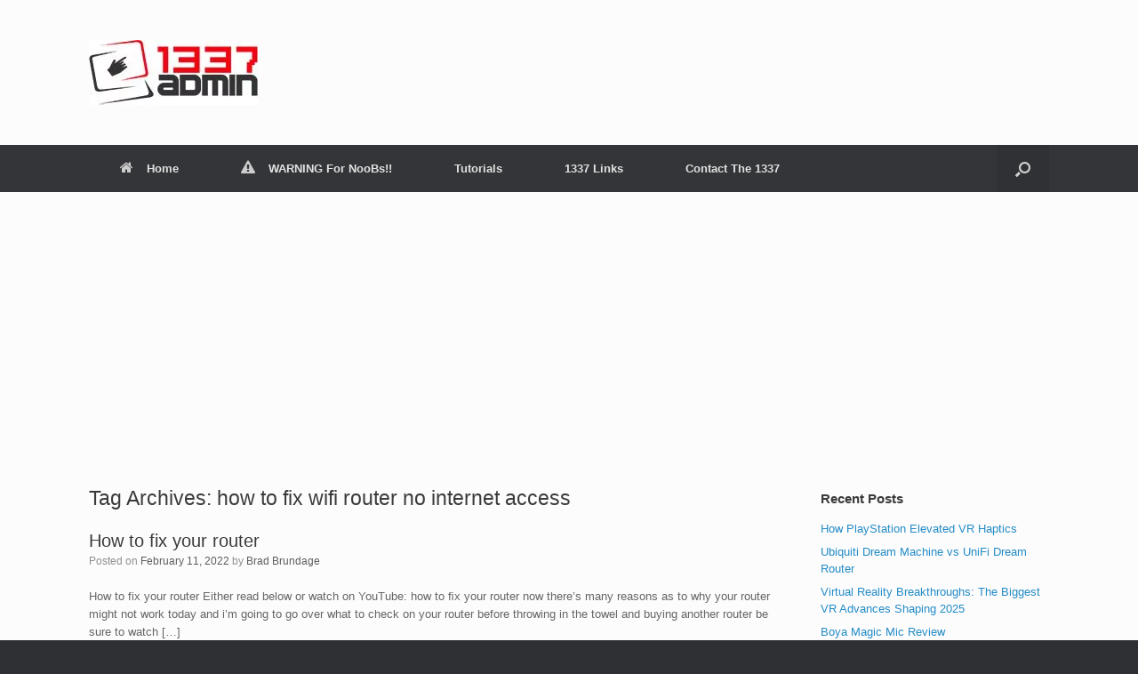

--- FILE ---
content_type: text/html; charset=UTF-8
request_url: https://1337admin.org/tag/how-to-fix-wifi-router-no-internet-access/
body_size: 14572
content:
<!DOCTYPE html>
<html lang=en-US prefix="og: http://ogp.me/ns# fb: http://ogp.me/ns/fb#">
<head>
<meta charset=UTF-8 />
<title>how to fix wifi router no internet access - 1337 Admin</title>
<!-- SEO by Squirrly SEO 12.4.15 - https://plugin.squirrly.co/ -->
<meta name=robots content="index,follow">
<meta name=googlebot content="index,follow,max-snippet:-1,max-image-preview:large,max-video-preview:-1">
<meta name=bingbot content="index,follow,max-snippet:-1,max-image-preview:large,max-video-preview:-1">
<meta name=keywords content="fix internet connection,fix internet lag,fix wifi connection,fix wifi no internet,fix wifi router,how to fix internet router not working,how to fix internet router problem,how to fix linksys router no internet,how to fix netgear router no internet,how to fix tp link router no internet access,how to fix wifi router no internet access,how to fix wifi router no internet access xfinity,how to fix your router,how to make wifi faster,increase internet speed"/>
<link rel=canonical href="https://1337admin.org/tag/how-to-fix-wifi-router-no-internet-access/"/>
<link rel=alternate type="application/rss+xml" href="https://1337admin.org/sitemap.xml"/>
<meta name=dc.language content=en />
<meta name=dc.language.iso content=en_US />
<meta name=dc.publisher content="1337 Admin"/>
<meta name=dc.title content="how to fix wifi router no internet access - 1337 Admin"/>
<meta property=og:url content="https://1337admin.org/tag/how-to-fix-wifi-router-no-internet-access/"/>
<meta property=og:title content="how to fix wifi router no internet access - 1337 Admin"/>
<meta property=og:description content=""/>
<meta property=og:type content=website />
<meta property=og:site_name content="1337 Admin"/>
<meta property=og:locale content=en_US />
<meta property=fb:admins content=1337admin />
<meta property=twitter:url content="https://1337admin.org/tag/how-to-fix-wifi-router-no-internet-access/"/>
<meta property=twitter:title content="how to fix wifi router no internet access - 1337 Admin"/>
<meta property=twitter:description content=""/>
<meta property=twitter:domain content="1337 Admin"/>
<meta property=twitter:card content=summary />
<!-- /SEO by Squirrly SEO - WordPress SEO Plugin -->
<meta http-equiv=X-UA-Compatible content="IE=10"/>
<link rel=profile href="http://gmpg.org/xfn/11"/>
<link rel=pingback href="https://1337admin.org/xmlrpc.php"/>
<link rel=dns-prefetch href='//www.googletagmanager.com'/>
<link rel=dns-prefetch href='//pagead2.googlesyndication.com'/>
<link rel=alternate type="application/rss+xml" title="1337 Admin &raquo; Feed" href="https://1337admin.org/feed/"/>
<link rel=alternate type="application/rss+xml" title="1337 Admin &raquo; Comments Feed" href="https://1337admin.org/comments/feed/"/>
<link rel=alternate type="application/rss+xml" title="1337 Admin &raquo; how to fix wifi router no internet access Tag Feed" href="https://1337admin.org/tag/how-to-fix-wifi-router-no-internet-access/feed/"/>
<style id=wp-img-auto-sizes-contain-inline-css type='text/css'>img:is([sizes=auto i],[sizes^="auto," i]){contain-intrinsic-size:3000px 1500px}</style>
<style id=aca33b9c04-css media=all>.sq_blog_content,.sq_local_content,.sq_quote_content,.sq_wiki_content{position:relative;clear:both;background:#fff;font-size:14px;color:#333;max-width:500px;margin:5px auto;padding:13px;-webkit-transition:.1s border-color;-moz-transition:.1s border-color;transition:.1s border-color;-webkit-border-radius:5px;-moz-border-radius:5px;border-radius:5px;border:1px solid #ddd;-webkit-box-shadow:0 1px 0 #ddd;-moz-box-shadow:0 1px 0 #ddd;box-shadow:0 1px 0 #ddd}.sq_blog_content p,.sq_local_content p,.sq_quote_content p,.sq_wiki_content p{margin:0!important;padding:0!important;line-height:18px!important;font-size:12px!important}.sq_author_avatar{display:block;float:left;width:48px;height:48px;padding:1px;margin:0;border:1px solid #ddd}.sq_quote_text{margin-left:62px;line-height:1.5em;padding-left:21px;background:url(/wp-content/plugins/squirrly-seo/view/assets/img/front/xavatar-margin.png.pagespeed.ic.61a7t2hU8F.webp) left top no-repeat;min-height:52px;font-family:"Georgia",serif;font-size:16px}a.sq_local,a.sq_news,a.sq_wiki{display:block;font-family:"Helvetica",sans-serif;font-weight:700;color:#0074b7;font-size:14px;line-height:1.4em;margin-bottom:5px;text-decoration:none}.sq_local_text,.sq_news_text,.sq_wiki_text{font-size:12px;color:#333}#tinymce mark{background:#fdffc7!important;color:#383838!important;padding:0 5px}#tinymce mark.mark_counter:after{content:attr(data-cnt);color:gray;font-size:70%;line-height:50%;vertical-align:baseline;position:relative;top:-9px}#content .sq_highlight,#content mark{background:0 0!important}#content .sq_highlight .sq_highlight_cnt,#content mark.mark_counter{display:none!important}</style>
<style id=wp-emoji-styles-inline-css type='text/css'>img.wp-smiley,img.emoji{display:inline!important;border:none!important;box-shadow:none!important;height:1em!important;width:1em!important;margin:0 .07em!important;vertical-align:-.1em!important;background:none!important;padding:0!important}</style>
<style id=wp-block-library-inline-css type='text/css'>:root{--wp-block-synced-color:#7a00df;--wp-block-synced-color--rgb:122 , 0 , 223;--wp-bound-block-color:var(--wp-block-synced-color);--wp-editor-canvas-background:#ddd;--wp-admin-theme-color:#007cba;--wp-admin-theme-color--rgb:0 , 124 , 186;--wp-admin-theme-color-darker-10:#006ba1;--wp-admin-theme-color-darker-10--rgb:0 , 107 , 160.5;--wp-admin-theme-color-darker-20:#005a87;--wp-admin-theme-color-darker-20--rgb:0 , 90 , 135;--wp-admin-border-width-focus:2px}@media (min-resolution:192dpi){:root{--wp-admin-border-width-focus:1.5px}}.wp-element-button{cursor:pointer}:root .has-very-light-gray-background-color{background-color:#eee}:root .has-very-dark-gray-background-color{background-color:#313131}:root .has-very-light-gray-color{color:#eee}:root .has-very-dark-gray-color{color:#313131}:root .has-vivid-green-cyan-to-vivid-cyan-blue-gradient-background{background:linear-gradient(135deg,#00d084,#0693e3)}:root .has-purple-crush-gradient-background{background:linear-gradient(135deg,#34e2e4,#4721fb 50%,#ab1dfe)}:root .has-hazy-dawn-gradient-background{background:linear-gradient(135deg,#faaca8,#dad0ec)}:root .has-subdued-olive-gradient-background{background:linear-gradient(135deg,#fafae1,#67a671)}:root .has-atomic-cream-gradient-background{background:linear-gradient(135deg,#fdd79a,#004a59)}:root .has-nightshade-gradient-background{background:linear-gradient(135deg,#330968,#31cdcf)}:root .has-midnight-gradient-background{background:linear-gradient(135deg,#020381,#2874fc)}:root{--wp--preset--font-size--normal:16px;--wp--preset--font-size--huge:42px}.has-regular-font-size{font-size:1em}.has-larger-font-size{font-size:2.625em}.has-normal-font-size{font-size:var(--wp--preset--font-size--normal)}.has-huge-font-size{font-size:var(--wp--preset--font-size--huge)}.has-text-align-center{text-align:center}.has-text-align-left{text-align:left}.has-text-align-right{text-align:right}.has-fit-text{white-space:nowrap!important}#end-resizable-editor-section{display:none}.aligncenter{clear:both}.items-justified-left{justify-content:flex-start}.items-justified-center{justify-content:center}.items-justified-right{justify-content:flex-end}.items-justified-space-between{justify-content:space-between}.screen-reader-text{border:0;clip-path:inset(50%);height:1px;margin:-1px;overflow:hidden;padding:0;position:absolute;width:1px;word-wrap:normal!important}.screen-reader-text:focus{background-color:#ddd;clip-path:none;color:#444;display:block;font-size:1em;height:auto;left:5px;line-height:normal;padding:15px 23px 14px;text-decoration:none;top:5px;width:auto;z-index:100000}html :where(.has-border-color){border-style:solid}html :where([style*=border-top-color]){border-top-style:solid}html :where([style*=border-right-color]){border-right-style:solid}html :where([style*=border-bottom-color]){border-bottom-style:solid}html :where([style*=border-left-color]){border-left-style:solid}html :where([style*=border-width]){border-style:solid}html :where([style*=border-top-width]){border-top-style:solid}html :where([style*=border-right-width]){border-right-style:solid}html :where([style*=border-bottom-width]){border-bottom-style:solid}html :where([style*=border-left-width]){border-left-style:solid}html :where(img[class*=wp-image-]){height:auto;max-width:100%}:where(figure){margin:0 0 1em}html :where(.is-position-sticky){--wp-admin--admin-bar--position-offset:var(--wp-admin--admin-bar--height,0)}@media screen and (max-width:600px){html :where(.is-position-sticky){--wp-admin--admin-bar--position-offset:0}}</style><style id=global-styles-inline-css type='text/css'>:root{--wp--preset--aspect-ratio--square:1;--wp--preset--aspect-ratio--4-3: 4/3;--wp--preset--aspect-ratio--3-4: 3/4;--wp--preset--aspect-ratio--3-2: 3/2;--wp--preset--aspect-ratio--2-3: 2/3;--wp--preset--aspect-ratio--16-9: 16/9;--wp--preset--aspect-ratio--9-16: 9/16;--wp--preset--color--black:#000;--wp--preset--color--cyan-bluish-gray:#abb8c3;--wp--preset--color--white:#fff;--wp--preset--color--pale-pink:#f78da7;--wp--preset--color--vivid-red:#cf2e2e;--wp--preset--color--luminous-vivid-orange:#ff6900;--wp--preset--color--luminous-vivid-amber:#fcb900;--wp--preset--color--light-green-cyan:#7bdcb5;--wp--preset--color--vivid-green-cyan:#00d084;--wp--preset--color--pale-cyan-blue:#8ed1fc;--wp--preset--color--vivid-cyan-blue:#0693e3;--wp--preset--color--vivid-purple:#9b51e0;--wp--preset--gradient--vivid-cyan-blue-to-vivid-purple:linear-gradient(135deg,#0693e3 0%,#9b51e0 100%);--wp--preset--gradient--light-green-cyan-to-vivid-green-cyan:linear-gradient(135deg,#7adcb4 0%,#00d082 100%);--wp--preset--gradient--luminous-vivid-amber-to-luminous-vivid-orange:linear-gradient(135deg,#fcb900 0%,#ff6900 100%);--wp--preset--gradient--luminous-vivid-orange-to-vivid-red:linear-gradient(135deg,#ff6900 0%,#cf2e2e 100%);--wp--preset--gradient--very-light-gray-to-cyan-bluish-gray:linear-gradient(135deg,#eee 0%,#a9b8c3 100%);--wp--preset--gradient--cool-to-warm-spectrum:linear-gradient(135deg,#4aeadc 0%,#9778d1 20%,#cf2aba 40%,#ee2c82 60%,#fb6962 80%,#fef84c 100%);--wp--preset--gradient--blush-light-purple:linear-gradient(135deg,#ffceec 0%,#9896f0 100%);--wp--preset--gradient--blush-bordeaux:linear-gradient(135deg,#fecda5 0%,#fe2d2d 50%,#6b003e 100%);--wp--preset--gradient--luminous-dusk:linear-gradient(135deg,#ffcb70 0%,#c751c0 50%,#4158d0 100%);--wp--preset--gradient--pale-ocean:linear-gradient(135deg,#fff5cb 0%,#b6e3d4 50%,#33a7b5 100%);--wp--preset--gradient--electric-grass:linear-gradient(135deg,#caf880 0%,#71ce7e 100%);--wp--preset--gradient--midnight:linear-gradient(135deg,#020381 0%,#2874fc 100%);--wp--preset--font-size--small:13px;--wp--preset--font-size--medium:20px;--wp--preset--font-size--large:36px;--wp--preset--font-size--x-large:42px;--wp--preset--spacing--20:.44rem;--wp--preset--spacing--30:.67rem;--wp--preset--spacing--40:1rem;--wp--preset--spacing--50:1.5rem;--wp--preset--spacing--60:2.25rem;--wp--preset--spacing--70:3.38rem;--wp--preset--spacing--80:5.06rem;--wp--preset--shadow--natural:6px 6px 9px rgba(0,0,0,.2);--wp--preset--shadow--deep:12px 12px 50px rgba(0,0,0,.4);--wp--preset--shadow--sharp:6px 6px 0 rgba(0,0,0,.2);--wp--preset--shadow--outlined:6px 6px 0 -3px #fff , 6px 6px #000;--wp--preset--shadow--crisp:6px 6px 0 #000}:where(.is-layout-flex){gap:.5em}:where(.is-layout-grid){gap:.5em}body .is-layout-flex{display:flex}.is-layout-flex{flex-wrap:wrap;align-items:center}.is-layout-flex > :is(*, div){margin:0}body .is-layout-grid{display:grid}.is-layout-grid > :is(*, div){margin:0}:where(.wp-block-columns.is-layout-flex){gap:2em}:where(.wp-block-columns.is-layout-grid){gap:2em}:where(.wp-block-post-template.is-layout-flex){gap:1.25em}:where(.wp-block-post-template.is-layout-grid){gap:1.25em}.has-black-color{color:var(--wp--preset--color--black)!important}.has-cyan-bluish-gray-color{color:var(--wp--preset--color--cyan-bluish-gray)!important}.has-white-color{color:var(--wp--preset--color--white)!important}.has-pale-pink-color{color:var(--wp--preset--color--pale-pink)!important}.has-vivid-red-color{color:var(--wp--preset--color--vivid-red)!important}.has-luminous-vivid-orange-color{color:var(--wp--preset--color--luminous-vivid-orange)!important}.has-luminous-vivid-amber-color{color:var(--wp--preset--color--luminous-vivid-amber)!important}.has-light-green-cyan-color{color:var(--wp--preset--color--light-green-cyan)!important}.has-vivid-green-cyan-color{color:var(--wp--preset--color--vivid-green-cyan)!important}.has-pale-cyan-blue-color{color:var(--wp--preset--color--pale-cyan-blue)!important}.has-vivid-cyan-blue-color{color:var(--wp--preset--color--vivid-cyan-blue)!important}.has-vivid-purple-color{color:var(--wp--preset--color--vivid-purple)!important}.has-black-background-color{background-color:var(--wp--preset--color--black)!important}.has-cyan-bluish-gray-background-color{background-color:var(--wp--preset--color--cyan-bluish-gray)!important}.has-white-background-color{background-color:var(--wp--preset--color--white)!important}.has-pale-pink-background-color{background-color:var(--wp--preset--color--pale-pink)!important}.has-vivid-red-background-color{background-color:var(--wp--preset--color--vivid-red)!important}.has-luminous-vivid-orange-background-color{background-color:var(--wp--preset--color--luminous-vivid-orange)!important}.has-luminous-vivid-amber-background-color{background-color:var(--wp--preset--color--luminous-vivid-amber)!important}.has-light-green-cyan-background-color{background-color:var(--wp--preset--color--light-green-cyan)!important}.has-vivid-green-cyan-background-color{background-color:var(--wp--preset--color--vivid-green-cyan)!important}.has-pale-cyan-blue-background-color{background-color:var(--wp--preset--color--pale-cyan-blue)!important}.has-vivid-cyan-blue-background-color{background-color:var(--wp--preset--color--vivid-cyan-blue)!important}.has-vivid-purple-background-color{background-color:var(--wp--preset--color--vivid-purple)!important}.has-black-border-color{border-color:var(--wp--preset--color--black)!important}.has-cyan-bluish-gray-border-color{border-color:var(--wp--preset--color--cyan-bluish-gray)!important}.has-white-border-color{border-color:var(--wp--preset--color--white)!important}.has-pale-pink-border-color{border-color:var(--wp--preset--color--pale-pink)!important}.has-vivid-red-border-color{border-color:var(--wp--preset--color--vivid-red)!important}.has-luminous-vivid-orange-border-color{border-color:var(--wp--preset--color--luminous-vivid-orange)!important}.has-luminous-vivid-amber-border-color{border-color:var(--wp--preset--color--luminous-vivid-amber)!important}.has-light-green-cyan-border-color{border-color:var(--wp--preset--color--light-green-cyan)!important}.has-vivid-green-cyan-border-color{border-color:var(--wp--preset--color--vivid-green-cyan)!important}.has-pale-cyan-blue-border-color{border-color:var(--wp--preset--color--pale-cyan-blue)!important}.has-vivid-cyan-blue-border-color{border-color:var(--wp--preset--color--vivid-cyan-blue)!important}.has-vivid-purple-border-color{border-color:var(--wp--preset--color--vivid-purple)!important}.has-vivid-cyan-blue-to-vivid-purple-gradient-background{background:var(--wp--preset--gradient--vivid-cyan-blue-to-vivid-purple)!important}.has-light-green-cyan-to-vivid-green-cyan-gradient-background{background:var(--wp--preset--gradient--light-green-cyan-to-vivid-green-cyan)!important}.has-luminous-vivid-amber-to-luminous-vivid-orange-gradient-background{background:var(--wp--preset--gradient--luminous-vivid-amber-to-luminous-vivid-orange)!important}.has-luminous-vivid-orange-to-vivid-red-gradient-background{background:var(--wp--preset--gradient--luminous-vivid-orange-to-vivid-red)!important}.has-very-light-gray-to-cyan-bluish-gray-gradient-background{background:var(--wp--preset--gradient--very-light-gray-to-cyan-bluish-gray)!important}.has-cool-to-warm-spectrum-gradient-background{background:var(--wp--preset--gradient--cool-to-warm-spectrum)!important}.has-blush-light-purple-gradient-background{background:var(--wp--preset--gradient--blush-light-purple)!important}.has-blush-bordeaux-gradient-background{background:var(--wp--preset--gradient--blush-bordeaux)!important}.has-luminous-dusk-gradient-background{background:var(--wp--preset--gradient--luminous-dusk)!important}.has-pale-ocean-gradient-background{background:var(--wp--preset--gradient--pale-ocean)!important}.has-electric-grass-gradient-background{background:var(--wp--preset--gradient--electric-grass)!important}.has-midnight-gradient-background{background:var(--wp--preset--gradient--midnight)!important}.has-small-font-size{font-size:var(--wp--preset--font-size--small)!important}.has-medium-font-size{font-size:var(--wp--preset--font-size--medium)!important}.has-large-font-size{font-size:var(--wp--preset--font-size--large)!important}.has-x-large-font-size{font-size:var(--wp--preset--font-size--x-large)!important}</style>
<style id=classic-theme-styles-inline-css type='text/css'>.wp-block-button__link{color:#fff;background-color:#32373c;border-radius:9999px;box-shadow:none;text-decoration:none;padding:calc(.667em + 2px) calc(1.333em + 2px);font-size:1.125em}.wp-block-file__button{background:#32373c;color:#fff;text-decoration:none}</style>
<link rel=stylesheet id=vantage-style-css href='https://1337admin.org/wp-content/themes/vantage/A.style.css,qver=2.6.pagespeed.cf.VXXG9KPFvZ.css' type='text/css' media=all />
<link rel=stylesheet id=font-awesome-css href='https://1337admin.org/wp-content/themes/vantage/fontawesome/css/A.font-awesome.css,qver=4.6.2.pagespeed.cf.Pu-uFM3OYm.css' type='text/css' media=all />
<link rel=stylesheet id=social-media-widget-css href='https://1337admin.org/wp-content/themes/vantage/css/A.social-media-widget.css,qver=2.6.pagespeed.cf.RejNCLyLYB.css' type='text/css' media=all />
<link rel=stylesheet id=siteorigin-mobilenav-css href='https://1337admin.org/wp-content/themes/vantage/inc/mobilenav/css/A.mobilenav.css,qver=2.6.pagespeed.cf.Pys0ZB1fZu.css' type='text/css' media=all />
<link rel=stylesheet id=njt-gdpr-css href='https://1337admin.org/wp-content/plugins/ninja-gdpr-compliance/assets/home/css/A.app.css,qver=2.7.5.pagespeed.cf.9P3GAcqdOk.css' type='text/css' media=all />
<style id=njt-gdpr-th-css media=all>.njt-gdpr-content{font-size:13px}.njt-gdpr-btns>.accept-btn,.njt-gdpr-btns>.custom-btn,.njt-gdpr-btns>.decline-btn{display:inline-block;line-height:normal;padding:11px 20px;font-size:13px}.njt-gdpr-btns>.accept-btn:hover,.njt-gdpr-btns>.custom-btn:hover,.njt-gdpr-btns>.decline-btn:hover{opacity:.8}.njt-gdpr-btns>.custom-btn a{text-decoration:none!important}.njt-gdpr{padding:15px}</style>
<script type="text/javascript" src="https://1337admin.org/wp-includes/js/jquery/jquery.min.js,qver=3.7.1.pagespeed.jm.PoWN7KAtLT.js" id=jquery-core-js></script>
<script type="text/javascript" src="https://1337admin.org/wp-includes/js/jquery/jquery-migrate.min.js,qver=3.4.1.pagespeed.jm.bhhu-RahTI.js" id=jquery-migrate-js></script>
<script type="text/javascript" id=njt-gdpr-policy-js-extra>var njt_gdpr_policy={"ajaxurl":"https://1337admin.org/wp-admin/admin-ajax.php","nonce":"ad8ddcf57a","plugin_url":"https://1337admin.org/wp-content/plugins/ninja-gdpr-compliance"};</script>
<script type="text/javascript" id=njt-gdpr-policy-js>jQuery(document).ready(function(a){var n=jQuery("body").attr("class").match(/page-id-([0-9]+)/);n=null!=n&&void 0!==n[1]?n[1]:"",a.ajax({type:"POST",url:njt_gdpr.ajaxurl+"?lang="+njt_gdpr.current_lang,data:{action:"njt_gdpr_recheck_policy",nonce:njt_gdpr_policy.nonce,page_id:n},success:function(a){a.success&&""!=a.data.redirect_url&&location.replace(a.data.redirect_url)}}),a(".njt_gdpr_policy_accept_btn, .njt_gdpr_policy_decline_btn").on("click",function(n){n.preventDefault();var t=a(this),e=t.hasClass("njt_gdpr_policy_accept_btn")?"1":"0";t.addClass("njt-btn-loading"),a.ajax({url:njt_gdpr_policy.ajaxurl+"?lang="+njt_gdpr.current_lang,type:"POST",data:{action:"njt_gdpr_accept_policy",nonce:njt_gdpr_policy.nonce,allow:e}}).done(function(a){t.removeClass("njt-btn-loading"),a.success&&(""!=a.data.redirect_url?location.replace(a.data.redirect_url):alert(a.data.mess))}).fail(function(){t.removeClass("njt-btn-loading"),alert("Please refresh and try again.")})})});</script>
<script type="text/javascript" id=njt-gdpr-term-js-extra>var njt_gdpr_term={"ajaxurl":"https://1337admin.org/wp-admin/admin-ajax.php","nonce":"6d9e428588"};</script>
<script type="text/javascript" id=njt-gdpr-term-js>jQuery(document).ready(function(n){n(".njt_gdpr_term_accept_btn, .njt_gdpr_term_decline_btn").on("click",function(t){t.preventDefault();var e=n(this),a=e.hasClass("njt_gdpr_term_accept_btn")?"1":"0";e.addClass("njt-btn-loading"),n.ajax({url:njt_gdpr_term.ajaxurl+"?lang="+njt_gdpr.current_lang,type:"POST",data:{action:"njt_gdpr_accept_term",nonce:njt_gdpr_term.nonce,allow:a}}).done(function(n){n.success&&location.replace(n.data.redirect_url),e.removeClass("njt-btn-loading")}).fail(function(){e.removeClass("njt-btn-loading"),alert("Please refresh and try again.")})})});</script>
<script type="text/javascript" id=njt-gdpr-forget-me-js-extra>var njt_gdpr_forget_me={"ajaxurl":"https://1337admin.org/wp-admin/admin-ajax.php","nonce":"0a190e5c6f"};</script>
<script type="text/javascript" id=njt-gdpr-forget-me-js>jQuery(document).ready(function(e){e(".njt_gdpr_forget_me_btn").click(function(n){var t=e(this),s=t.closest("form"),a=s.find(".njt_gdpr_forget_me_form_email").val();return""==a?(alert("Email is required."),!1):(s.find(".njt_gdpr_success_mess").length||s.append('<p class="njt_gdpr_success_mess"></p>'),s.find(".njt_gdpr_success_mess").hide(),t.addClass("njt-btn-loading"),e.ajax({url:njt_gdpr_term.ajaxurl+"?lang="+njt_gdpr.current_lang,type:"POST",data:{action:"njt_gdpr_forgetme",nonce:njt_gdpr_forget_me.nonce,email:a}}).done(function(e){e.success?s.find(".njt_gdpr_success_mess").text(e.data.mess).show():alert(e.data.mess),t.removeClass("njt-btn-loading")}).fail(function(){alert("Please refresh and try again."),t.removeClass("njt-btn-loading")}),!1)})});</script>
<script type="text/javascript" id=njt-gdpr-data-access-js-extra>var njt_gdpr_dataaccess={"ajaxurl":"https://1337admin.org/wp-admin/admin-ajax.php","nonce":"687e3b36c0"};</script>
<script type="text/javascript" id=njt-gdpr-data-access-js>jQuery(document).ready(function(s){s(".njt_gdpr_dataaccess_btn").click(function(a){var n=s(this),e=n.closest("form"),t=e.find(".njt_gdpr_dataaccess_form_email").val();return""==t?(alert("Email is required."),!1):(e.find(".njt_gdpr_success_mess").length||e.append('<p class="njt_gdpr_success_mess"></p>'),e.find(".njt_gdpr_success_mess").hide(),n.addClass("njt-btn-loading"),s.ajax({url:njt_gdpr_term.ajaxurl+"?lang="+njt_gdpr.current_lang,type:"POST",data:{action:"njt_gdpr_dataaccess",nonce:njt_gdpr_dataaccess.nonce,email:t}}).done(function(s){s.success?e.find(".njt_gdpr_success_mess").text(s.data.mess).show():alert(s.data.mess),n.removeClass("njt-btn-loading")}).fail(function(){alert("Please refresh and try again."),n.removeClass("njt-btn-loading")}),!1)})});</script>
<script type="text/javascript" id=njt-gdpr-data-rectification-js-extra>var njt_gdpr_data_rectification={"ajaxurl":"https://1337admin.org/wp-admin/admin-ajax.php","nonce":"b187e3a911"};</script>
<script type="text/javascript" id=njt-gdpr-data-rectification-js>jQuery(document).ready(function(n){n(".njt_gdpr_data_rectification_btn").click(function(a){var e=n(this),t=e.closest("form"),s=t.find(".njt_gdpr_data_rectification_form_email").val(),r=t.find("#your-old-information").val(),i=t.find("#your-new-information").val();return""==s?(alert("Email is required."),!1):""==r||""==i?(alert("Please complete all required fields."),!1):(t.find(".njt_gdpr_success_mess").length||t.append('<p class="njt_gdpr_success_mess"></p>'),t.find(".njt_gdpr_success_mess").hide(),e.addClass("njt-btn-loading"),n.ajax({url:njt_gdpr_term.ajaxurl+"?lang="+njt_gdpr.current_lang,type:"POST",data:{action:"njt_gdpr_data_rectification",nonce:njt_gdpr_data_rectification.nonce,email:s,old:r,new:i}}).done(function(n){n.success?t.find(".njt_gdpr_success_mess").text(n.data.mess).show():alert(n.data.mess),e.removeClass("njt-btn-loading")}).fail(function(){alert("Please refresh and try again."),e.removeClass("njt-btn-loading")}),!1)})});</script>
<script type="text/javascript" id=siteorigin-mobilenav-js-extra>var mobileNav={"search":{"url":"https://1337admin.org","placeholder":"Search"},"text":{"navigate":"Menu","back":"Back","close":"Close"},"nextIconUrl":"https://1337admin.org/wp-content/themes/vantage/inc/mobilenav/images/next.png","mobileMenuClose":"\u003Ci class=\"fa fa-times\"\u003E\u003C/i\u003E"};</script>
<script type="text/javascript" src="https://1337admin.org/wp-content/themes/vantage/inc/mobilenav/js/mobilenav.min.js?ver=2.6" id=siteorigin-mobilenav-js></script>
<!-- Google tag (gtag.js) snippet added by Site Kit -->
<!-- Google Analytics snippet added by Site Kit -->
<script type="text/javascript" src="https://www.googletagmanager.com/gtag/js?id=G-8RF1YPFSGX" id=google_gtagjs-js async></script>
<script type="text/javascript" id=google_gtagjs-js-after>window.dataLayer=window.dataLayer||[];function gtag(){dataLayer.push(arguments);}gtag("set","linker",{"domains":["1337admin.org"]});gtag("js",new Date());gtag("set","developer_id.dZTNiMT",true);gtag("config","G-8RF1YPFSGX");</script>
<script type="text/javascript" id=njt-gdpr-js-extra>var njt_gdpr={"ajaxurl":"https://1337admin.org/wp-admin/admin-ajax.php","nonce":"0898027348","plugin_url":"https://1337admin.org/wp-content/plugins/ninja-gdpr-compliance","current_lang":null,"current_page_id":""};</script>
<script type="text/javascript" id=njt-gdpr-js>jQuery(document).ready(function($){var page_id=jQuery("body").attr("class");void 0===page_id?page_id=njt_gdpr.current_page_id:(page_id=page_id.match(/page-id-([0-9]+)/),page_id=null!=page_id&&void 0!==page_id[1]?page_id[1]:njt_gdpr.current_page_id),$.ajax({type:"POST",url:njt_gdpr.ajaxurl+"?lang="+njt_gdpr.current_lang,data:{action:"njt_gdpr_recheck_cookie",nonce:njt_gdpr.nonce,page_id:page_id},success:function(json){json.success&&(json.data.html&&$("body").append(json.data.html),json.data.js&&eval(json.data.js))}}),$(document).on("click",".njt-gdpr-btns .accept-btn, .njt-gdpr-btns .decline-btn",function(event){event.preventDefault();var $this=$(this);$this.addClass("loading");var allow="1";return $this.hasClass("decline-btn")&&(allow="0"),$.ajax({url:njt_gdpr.ajaxurl+"?lang="+njt_gdpr.current_lang,type:"POST",data:{action:"njt_gdpr_allow_cookie",nonce:njt_gdpr.nonce,allow:allow}}).done(function(json){$this.removeClass("loading"),json.success&&void 0!==json.data.js&&(eval(json.data.js),$(".njt-gdpr").remove())}).fail(function(){$this.removeClass("loading"),alert("Please refresh and try again.")}),!1})});</script>
<link rel="https://api.w.org/" href="https://1337admin.org/wp-json/"/><link rel=alternate title=JSON type="application/json" href="https://1337admin.org/wp-json/wp/v2/tags/378"/><link rel=EditURI type="application/rsd+xml" title=RSD href="https://1337admin.org/xmlrpc.php?rsd"/>
<meta name=generator content="WordPress 6.9"/>
<meta name=generator content="Site Kit by Google 1.170.0"/><!-- Analytics by WP Statistics - https://wp-statistics.com -->
<meta name=viewport content="width=device-width, initial-scale=1"/>	<style type="text/css">.so-mobilenav-mobile+*{display:none}@media screen and (max-width:480px){.so-mobilenav-mobile+*{display:block}.so-mobilenav-standard+*{display:none}}</style>
<!-- Google AdSense meta tags added by Site Kit -->
<meta name=google-adsense-platform-account content=ca-host-pub-2644536267352236>
<meta name=google-adsense-platform-domain content=sitekit.withgoogle.com>
<!-- End Google AdSense meta tags added by Site Kit -->
<!-- Google AdSense snippet added by Site Kit -->
<script type="text/javascript" async=async src="https://pagead2.googlesyndication.com/pagead/js/adsbygoogle.js?client=ca-pub-1458615503525916&amp;host=ca-host-pub-2644536267352236" crossorigin=anonymous></script>
<!-- End Google AdSense snippet added by Site Kit -->
<style type="text/css" media=screen>#footer-widgets .widget{width:100%}#masthead-widgets .widget{width:100%}</style>
<style type="text/css" id=customizer-css>#masthead .hgroup h1,#masthead.masthead-logo-in-menu .logo>h1{font-size:px}.main-navigation ul li:hover>a,.main-navigation ul li:hover>a [class^="fa fa-"]{color:#fff}.main-navigation ul ul li:hover>a{color:#fff}.main-navigation [class^="fa fa-"],.main-navigation .mobile-nav-icon{color:#ccc}.main-navigation ul li:hover>a [class^="fa fa-"],.main-navigation ul li:hover>a .mobile-nav-icon{color:#fff}.main-navigation ul li.current-menu-item>a,.main-navigation ul li.current-menu-item>a [class^="fa fa-"],.main-navigation ul li.current-page-item>a,.main-navigation ul li.current-page-item>a [class^="fa fa-"]{color:#fff}a.button,button,html input[type="button"],input[type="reset"],input[type="submit"],.post-navigation a,#image-navigation a,article.post .more-link,article.page .more-link,.paging-navigation a,.woocommerce #page-wrapper .button,.woocommerce a.button,.woocommerce .checkout-button,.woocommerce input.button,#infinite-handle span button{text-shadow:none}a.button,button,html input[type="button"],input[type="reset"],input[type="submit"],.post-navigation a,#image-navigation a,article.post .more-link,article.page .more-link,.paging-navigation a,.woocommerce #page-wrapper .button,.woocommerce a.button,.woocommerce .checkout-button,.woocommerce input.button,.woocommerce #respond input#submit.alt,.woocommerce a.button.alt,.woocommerce button.button.alt,.woocommerce input.button.alt,#infinite-handle span{-webkit-box-shadow:none;-moz-box-shadow:none;box-shadow:none}.widget_circleicon-widget .circle-icon-box .circle-icon [class^="fa fa-"]:not(.icon-color-set) {color:#fff}.entry-content img{-webkit-border-radius:3px;-moz-border-radius:3px;border-radius:3px;-webkit-box-shadow:0 1px 2px rgba(0,0,0,.175);-moz-box-shadow:0 1px 2px rgba(0,0,0,.175);box-shadow:0 1px 2px rgba(0,0,0,.175)}#colophon #theme-attribution,#colophon #site-info{color:#aaa}#colophon #theme-attribution a,#colophon #site-info a{color:#ddd}</style></head>
<body class="archive tag tag-how-to-fix-wifi-router-no-internet-access tag-378 wp-theme-vantage metaslider-plugin group-blog responsive layout-full no-js has-sidebar has-menu-search page-layout-default mobilenav"><noscript><meta HTTP-EQUIV="refresh" content="0;url='https://1337admin.org/tag/how-to-fix-wifi-router-no-internet-access/?PageSpeed=noscript'" /><style><!--table,div,span,font,p{display:none} --></style><div style="display:block">Please click <a href="https://1337admin.org/tag/how-to-fix-wifi-router-no-internet-access/?PageSpeed=noscript">here</a> if you are not redirected within a few seconds.</div></noscript>
<div id=page-wrapper>
<header id=masthead class=site-header role=banner>
<div class="hgroup full-container ">
<a href="https://1337admin.org/" title="1337 Admin" rel=home class=logo><img class=logo-height-constrain width=190 height=73 alt="1337 Admin Logo" src="[data-uri]"/></a>
<div class=support-text>
</div>
</div><!-- .hgroup.full-container -->
<nav role=navigation class="site-navigation main-navigation primary use-sticky-menu mobile-navigation">
<div class=full-container>
<div id=search-icon>
<div id=search-icon-icon><div class=vantage-icon-search></div></div>
<form method=get class=searchform action="https://1337admin.org/" role=search>
<input type=text class=field name=s value="" placeholder=Search />
</form>
</div>
<div id=so-mobilenav-standard-1 data-id=1 class=so-mobilenav-standard></div><div class=menu-main-menu-container><ul id=menu-main-menu class=menu><li id=menu-item-118 class="menu-item menu-item-type-custom menu-item-object-custom menu-item-home menu-item-118"><a href="https://1337admin.org/"><span class="fa fa-home"></span>Home</a></li>
<li id=menu-item-65 class="menu-item menu-item-type-post_type menu-item-object-page menu-item-65"><a href="https://1337admin.org/sample-page/"><span class="fa fa-exclamation-triangle"></span>WARNING For NooBs!!</a></li>
<li id=menu-item-67 class="menu-item menu-item-type-taxonomy menu-item-object-category menu-item-67"><a href="https://1337admin.org/category/tutorials/">Tutorials</a></li>
<li id=menu-item-63 class="menu-item menu-item-type-post_type menu-item-object-page menu-item-63"><a href="https://1337admin.org/1337-links/">1337 Links</a></li>
<li id=menu-item-122 class="menu-item menu-item-type-post_type menu-item-object-page menu-item-122"><a href="https://1337admin.org/contact-us/">Contact The 1337</a></li>
</ul></div><div id=so-mobilenav-mobile-1 data-id=1 class=so-mobilenav-mobile></div><div class=menu-mobilenav-container><ul id=mobile-nav-item-wrap-1 class=menu><li><a href="#" class=mobilenav-main-link data-id=1><span class=mobile-nav-icon></span>Menu</a></li></ul></div>	</div>
</nav><!-- .site-navigation .main-navigation -->
</header><!-- #masthead .site-header -->
<div id=main class=site-main>
<div class=full-container>
<section id=primary class=content-area>
<div id=content class=site-content role=main>
<header class=page-header>
<h1 id=page-title>Tag Archives: <span>how to fix wifi router no internet access</span></h1>
</header><!-- .page-header -->
<article id=post-944 class="post-944 post type-post status-publish format-standard hentry category-tutorials tag-fix-internet-connection tag-fix-internet-lag tag-fix-wifi-connection tag-fix-wifi-no-internet tag-fix-wifi-router tag-how-to-fix-internet-router-not-working tag-how-to-fix-internet-router-problem tag-how-to-fix-linksys-router-no-internet tag-how-to-fix-netgear-router-no-internet tag-how-to-fix-tp-link-router-no-internet-access tag-how-to-fix-wifi-router-no-internet-access tag-how-to-fix-wifi-router-no-internet-access-xfinity tag-how-to-fix-your-router tag-how-to-make-wifi-faster tag-increase-internet-speed">
<div class=entry-main>
<header class=entry-header>
<h1 class=entry-title><a href="https://1337admin.org/tutorials/how-to-fix-your-router/" title="Permalink to How to fix your router" rel=bookmark>How to fix your router</a></h1>
<div class=entry-meta>
Posted on <a href="https://1337admin.org/tutorials/how-to-fix-your-router/" title="2:18 PM" rel=bookmark><time class=entry-date datetime=2022-02-11T14:18:53-07:00>February 11, 2022</time></a><time class=updated datetime=2022-02-11T14:18:53-07:00>February 11, 2022</time> <span class=byline> by <span class="author vcard"><a class="url fn n" href="https://1337admin.org/author/brad/" title="View all posts by Brad Brundage" rel=author>Brad Brundage</a></span></span> </div><!-- .entry-meta -->
</header><!-- .entry-header -->
<div class=entry-content>
<p>How to fix your router Either read below or watch on YouTube: how to ﬁx your router now there&#8217;s many reasons as to why your router might not work today and i&#8217;m going to go over what to check on your router before throwing in the towel and buying another router be sure to watch [&hellip;]</p>
</div><!-- .entry-content -->
</div>
</article><!-- #post-944 -->
</div><!-- #content .site-content -->
</section><!-- #primary .content-area -->
<div id=secondary class=widget-area role=complementary>
<aside id=recent-posts-2 class="widget widget_recent_entries">
<h3 class=widget-title>Recent Posts</h3>
<ul>
<li>
<a href="https://1337admin.org/uncategorized/virtual-reality/psvr2-dualsense-vr-haptics-immersion/">How PlayStation Elevated VR Haptics</a>
</li>
<li>
<a href="https://1337admin.org/videos/ubiquiti-dream-machine-vs-unifi-dream-router/">Ubiquiti Dream Machine vs UniFi Dream Router</a>
</li>
<li>
<a href="https://1337admin.org/uncategorized/virtual-reality-breakthroughs-the-biggest-vr-advances-shaping-2025/">Virtual Reality Breakthroughs: The Biggest VR Advances Shaping 2025</a>
</li>
<li>
<a href="https://1337admin.org/unboxing-videos/boya-magic-mic-review/">Boya Magic Mic Review</a>
</li>
<li>
<a href="https://1337admin.org/uncategorized/virtual-reality/valve-steam-frame-vr-ownership-steamos/">Valve’s Steam Frame and the Fight for Real Ownership in Virtual Reality</a>
</li>
</ul>
</aside><aside id=categories-2 class="widget widget_categories"><h3 class=widget-title>Categories</h3>
<ul>
<li class="cat-item cat-item-17"><a href="https://1337admin.org/category/programming/c/">C#</a>
</li>
<li class="cat-item cat-item-9"><a href="https://1337admin.org/category/cisco/">Cisco</a>
</li>
<li class="cat-item cat-item-27"><a href="https://1337admin.org/category/programming/debugging/">Debugging</a>
</li>
<li class="cat-item cat-item-26"><a href="https://1337admin.org/category/scripting/dos/">DOS</a>
</li>
<li class="cat-item cat-item-25"><a href="https://1337admin.org/category/hyper-v/">Hyper-V</a>
</li>
<li class="cat-item cat-item-11"><a href="https://1337admin.org/category/hyper-v/hyper-v-2012-r2/">Hyper-V 2012 R2</a>
</li>
<li class="cat-item cat-item-6"><a href="https://1337admin.org/category/linux/">Linux</a>
</li>
<li class="cat-item cat-item-229"><a href="https://1337admin.org/category/mac/m1/">M1</a>
</li>
<li class="cat-item cat-item-228"><a href="https://1337admin.org/category/mac/">Mac</a>
</li>
<li class="cat-item cat-item-100"><a href="https://1337admin.org/category/ms-office/">MS Office</a>
</li>
<li class="cat-item cat-item-13"><a href="https://1337admin.org/category/sql/mssql/">MSSQL</a>
</li>
<li class="cat-item cat-item-116"><a href="https://1337admin.org/category/linux/oracle-linux/">Oracle Linux</a>
</li>
<li class="cat-item cat-item-20"><a href="https://1337admin.org/category/scripting/powershell/">PowerShell</a>
</li>
<li class="cat-item cat-item-16"><a href="https://1337admin.org/category/programming/">Programming</a>
</li>
<li class="cat-item cat-item-5"><a href="https://1337admin.org/category/rdp-server/">RDP Server</a>
</li>
<li class="cat-item cat-item-10"><a href="https://1337admin.org/category/linux/rhel/">RHEL</a>
</li>
<li class="cat-item cat-item-19"><a href="https://1337admin.org/category/scripting/">Scripting</a>
</li>
<li class="cat-item cat-item-12"><a href="https://1337admin.org/category/sql/">SQL</a>
</li>
<li class="cat-item cat-item-44"><a href="https://1337admin.org/category/submitted-questions/">Submitted Questions</a>
</li>
<li class="cat-item cat-item-446"><a href="https://1337admin.org/category/synology/">Synology</a>
</li>
<li class="cat-item cat-item-8"><a href="https://1337admin.org/category/tutorials/">Tutorials</a>
</li>
<li class="cat-item cat-item-3"><a href="https://1337admin.org/category/linux/ubuntu/">Ubuntu</a>
</li>
<li class="cat-item cat-item-165"><a href="https://1337admin.org/category/unboxing-videos/">Unboxing Videos</a>
</li>
<li class="cat-item cat-item-1"><a href="https://1337admin.org/category/uncategorized/">Uncategorized</a>
</li>
<li class="cat-item cat-item-307"><a href="https://1337admin.org/category/videos/">Videos</a>
</li>
<li class="cat-item cat-item-457"><a href="https://1337admin.org/category/uncategorized/virtual-reality/">Virtual Reality</a>
</li>
<li class="cat-item cat-item-18"><a href="https://1337admin.org/category/programming/visual-studio/">Visual Studio</a>
</li>
<li class="cat-item cat-item-4"><a href="https://1337admin.org/category/vnc-server/">VNC Server</a>
</li>
<li class="cat-item cat-item-23"><a href="https://1337admin.org/category/windows/">Windows</a>
</li>
<li class="cat-item cat-item-192"><a href="https://1337admin.org/category/windows/windows-10/">Windows 10</a>
</li>
<li class="cat-item cat-item-341"><a href="https://1337admin.org/category/windows/windows-11-developer-build/">Windows 11 Developer Build</a>
</li>
<li class="cat-item cat-item-21"><a href="https://1337admin.org/category/windows/windows-7/">Windows 7</a>
</li>
<li class="cat-item cat-item-22"><a href="https://1337admin.org/category/windows/windows-8/">Windows 8</a>
</li>
<li class="cat-item cat-item-24"><a href="https://1337admin.org/category/windows-server/">Windows Server</a>
</li>
<li class="cat-item cat-item-2"><a href="https://1337admin.org/category/windows-server/windows-server-2012-r2/">Windows Server 2012 R2</a>
</li>
</ul>
</aside><aside id=vantage-social-media-2 class="widget widget_vantage-social-media"></aside>	</div><!-- #secondary .widget-area -->
</div><!-- .full-container -->
</div><!-- #main .site-main -->
<footer id=colophon class=site-footer role=contentinfo>
<div id=footer-widgets class=full-container>
</div><!-- #footer-widgets -->
<div id=site-info>
1337Admin, &copy; and 2026	</div><!-- #site-info -->
</footer><!-- #colophon .site-footer -->
</div><!-- #page-wrapper -->
<script type=speculationrules>
{"prefetch":[{"source":"document","where":{"and":[{"href_matches":"/*"},{"not":{"href_matches":["/wp-*.php","/wp-admin/*","/wp-content/uploads/*","/wp-content/*","/wp-content/plugins/*","/wp-content/themes/vantage/*","/*\\?(.+)"]}},{"not":{"selector_matches":"a[rel~=\"nofollow\"]"}},{"not":{"selector_matches":".no-prefetch, .no-prefetch a"}}]},"eagerness":"conservative"}]}
</script>
<a href="#" id=scroll-to-top class=scroll-to-top title="Back To Top"><span class=vantage-icon-arrow-up></span></a><script src="https://1337admin.org/wp-content/themes/vantage/js/jquery.flexslider.min.js,qver==2.1+jquery.touchSwipe.min.js,qver==1.6.6+jquery.theme-main.min.js,qver==2.6.pagespeed.jc.3YnKAOHEBS.js"></script><script>eval(mod_pagespeed_q4JET6O9wN);</script>
<script>eval(mod_pagespeed_1PAJz4wiXi);</script>
<script>eval(mod_pagespeed_GdJcP_boTq);</script>
<script type="text/javascript" id=jquery-fitvids-js>!function(t){"use strict";t.fn.fitVids=function(e){var i={customSelector:null,ignore:null};if(!document.getElementById("fit-vids-style")){var r=document.head||document.getElementsByTagName("head")[0],a=".fluid-width-video-wrapper{width:100%;position:relative;padding:0;}.fluid-width-video-wrapper iframe,.fluid-width-video-wrapper object,.fluid-width-video-wrapper embed {position:absolute;top:0;left:0;width:100%;height:100%;}",d=document.createElement("div");d.innerHTML='<p>x</p><style id="fit-vids-style">'+a+"</style>",r.appendChild(d.childNodes[1])}return e&&t.extend(i,e),this.each(function(){var e=['iframe[src*="player.vimeo.com"]','iframe[src*="youtube.com"]','iframe[src*="youtube-nocookie.com"]','iframe[src*="kickstarter.com"][src*="video.html"]',"object","embed"];i.customSelector&&e.push(i.customSelector);var r=".fitvidsignore";i.ignore&&(r=r+", "+i.ignore);var a=t(this).find(e.join(","));a=a.not("object object"),a=a.not(r),a.each(function(){var e=t(this);if(!(e.parents(r).length>0||"embed"===this.tagName.toLowerCase()&&e.parent("object").length||e.parent(".fluid-width-video-wrapper").length)){e.css("height")||e.css("width")||!isNaN(e.attr("height"))&&!isNaN(e.attr("width"))||(e.attr("height",9),e.attr("width",16));var i="object"===this.tagName.toLowerCase()||e.attr("height")&&!isNaN(parseInt(e.attr("height"),10))?parseInt(e.attr("height"),10):e.height(),a=isNaN(parseInt(e.attr("width"),10))?e.width():parseInt(e.attr("width"),10),d=i/a;if(!e.attr("id")){var o="fitvid"+Math.floor(999999*Math.random());e.attr("id",o)}e.wrap('<div class="fluid-width-video-wrapper"></div>').parent(".fluid-width-video-wrapper").css("padding-top",100*d+"%"),e.removeAttr("height").removeAttr("width")}})})}}(window.jQuery||window.Zepto);</script>
<script type="text/javascript" id=wp-statistics-tracker-js-extra>var WP_Statistics_Tracker_Object={"requestUrl":"https://1337admin.org","ajaxUrl":"https://1337admin.org/wp-admin/admin-ajax.php","hitParams":{"wp_statistics_hit":1,"source_type":"post_tag","source_id":378,"search_query":"","signature":"cb2759b75d0c22331356bdb1299fbccc","action":"wp_statistics_hit_record"},"option":{"dntEnabled":"","bypassAdBlockers":"1","consentIntegration":{"name":null,"status":[]},"isPreview":false,"userOnline":false,"trackAnonymously":false,"isWpConsentApiActive":false,"consentLevel":"functional"},"isLegacyEventLoaded":"","customEventAjaxUrl":"https://1337admin.org/wp-admin/admin-ajax.php?action=wp_statistics_custom_event&nonce=401457af64","onlineParams":{"wp_statistics_hit":1,"source_type":"post_tag","source_id":378,"search_query":"","signature":"cb2759b75d0c22331356bdb1299fbccc","action":"wp_statistics_online_check"},"jsCheckTime":"60000"};</script>
<script type="text/javascript" src="https://1337admin.org/?a85f1d=72160a970b.js&amp;ver=14.16" id=wp-statistics-tracker-js></script>
<script id=wp-emoji-settings type="application/json">
{"baseUrl":"https://s.w.org/images/core/emoji/17.0.2/72x72/","ext":".png","svgUrl":"https://s.w.org/images/core/emoji/17.0.2/svg/","svgExt":".svg","source":{"concatemoji":"https://1337admin.org/wp-includes/js/wp-emoji-release.min.js?ver=6.9"}}
</script>
<script type=module>
/* <![CDATA[ */
/*! This file is auto-generated */
const a=JSON.parse(document.getElementById("wp-emoji-settings").textContent),o=(window._wpemojiSettings=a,"wpEmojiSettingsSupports"),s=["flag","emoji"];function i(e){try{var t={supportTests:e,timestamp:(new Date).valueOf()};sessionStorage.setItem(o,JSON.stringify(t))}catch(e){}}function c(e,t,n){e.clearRect(0,0,e.canvas.width,e.canvas.height),e.fillText(t,0,0);t=new Uint32Array(e.getImageData(0,0,e.canvas.width,e.canvas.height).data);e.clearRect(0,0,e.canvas.width,e.canvas.height),e.fillText(n,0,0);const a=new Uint32Array(e.getImageData(0,0,e.canvas.width,e.canvas.height).data);return t.every((e,t)=>e===a[t])}function p(e,t){e.clearRect(0,0,e.canvas.width,e.canvas.height),e.fillText(t,0,0);var n=e.getImageData(16,16,1,1);for(let e=0;e<n.data.length;e++)if(0!==n.data[e])return!1;return!0}function u(e,t,n,a){switch(t){case"flag":return n(e,"\ud83c\udff3\ufe0f\u200d\u26a7\ufe0f","\ud83c\udff3\ufe0f\u200b\u26a7\ufe0f")?!1:!n(e,"\ud83c\udde8\ud83c\uddf6","\ud83c\udde8\u200b\ud83c\uddf6")&&!n(e,"\ud83c\udff4\udb40\udc67\udb40\udc62\udb40\udc65\udb40\udc6e\udb40\udc67\udb40\udc7f","\ud83c\udff4\u200b\udb40\udc67\u200b\udb40\udc62\u200b\udb40\udc65\u200b\udb40\udc6e\u200b\udb40\udc67\u200b\udb40\udc7f");case"emoji":return!a(e,"\ud83e\u1fac8")}return!1}function f(e,t,n,a){let r;const o=(r="undefined"!=typeof WorkerGlobalScope&&self instanceof WorkerGlobalScope?new OffscreenCanvas(300,150):document.createElement("canvas")).getContext("2d",{willReadFrequently:!0}),s=(o.textBaseline="top",o.font="600 32px Arial",{});return e.forEach(e=>{s[e]=t(o,e,n,a)}),s}function r(e){var t=document.createElement("script");t.src=e,t.defer=!0,document.head.appendChild(t)}a.supports={everything:!0,everythingExceptFlag:!0},new Promise(t=>{let n=function(){try{var e=JSON.parse(sessionStorage.getItem(o));if("object"==typeof e&&"number"==typeof e.timestamp&&(new Date).valueOf()<e.timestamp+604800&&"object"==typeof e.supportTests)return e.supportTests}catch(e){}return null}();if(!n){if("undefined"!=typeof Worker&&"undefined"!=typeof OffscreenCanvas&&"undefined"!=typeof URL&&URL.createObjectURL&&"undefined"!=typeof Blob)try{var e="postMessage("+f.toString()+"("+[JSON.stringify(s),u.toString(),c.toString(),p.toString()].join(",")+"));",a=new Blob([e],{type:"text/javascript"});const r=new Worker(URL.createObjectURL(a),{name:"wpTestEmojiSupports"});return void(r.onmessage=e=>{i(n=e.data),r.terminate(),t(n)})}catch(e){}i(n=f(s,u,c,p))}t(n)}).then(e=>{for(const n in e)a.supports[n]=e[n],a.supports.everything=a.supports.everything&&a.supports[n],"flag"!==n&&(a.supports.everythingExceptFlag=a.supports.everythingExceptFlag&&a.supports[n]);var t;a.supports.everythingExceptFlag=a.supports.everythingExceptFlag&&!a.supports.flag,a.supports.everything||((t=a.source||{}).concatemoji?r(t.concatemoji):t.wpemoji&&t.twemoji&&(r(t.twemoji),r(t.wpemoji)))});
//# sourceURL=https://1337admin.org/wp-includes/js/wp-emoji-loader.min.js
/* ]]> */
</script>
</body>
</html>


--- FILE ---
content_type: text/html; charset=utf-8
request_url: https://www.google.com/recaptcha/api2/aframe
body_size: 249
content:
<!DOCTYPE HTML><html><head><meta http-equiv="content-type" content="text/html; charset=UTF-8"></head><body><script nonce="sE2s71ULwW7YsXvpRKPAdA">/** Anti-fraud and anti-abuse applications only. See google.com/recaptcha */ try{var clients={'sodar':'https://pagead2.googlesyndication.com/pagead/sodar?'};window.addEventListener("message",function(a){try{if(a.source===window.parent){var b=JSON.parse(a.data);var c=clients[b['id']];if(c){var d=document.createElement('img');d.src=c+b['params']+'&rc='+(localStorage.getItem("rc::a")?sessionStorage.getItem("rc::b"):"");window.document.body.appendChild(d);sessionStorage.setItem("rc::e",parseInt(sessionStorage.getItem("rc::e")||0)+1);localStorage.setItem("rc::h",'1769187726059');}}}catch(b){}});window.parent.postMessage("_grecaptcha_ready", "*");}catch(b){}</script></body></html>

--- FILE ---
content_type: text/css
request_url: https://1337admin.org/wp-content/themes/vantage/css/A.social-media-widget.css,qver=2.6.pagespeed.cf.RejNCLyLYB.css
body_size: 2877
content:
.widget_vantage-social-media{zoom:1}.widget_vantage-social-media:before{content:'';display:block}.widget_vantage-social-media:after{content:'';display:table;clear:both}.widget_vantage-social-media .social-media-icon{text-decoration:none;display:block;float:left;margin-right:4px;position:relative;width:36px;height:36px;-webkit-border-radius:3px;-moz-border-radius:3px;border-radius:3px;-webkit-box-shadow:inset 0 1px 0 rgba(255,255,255,.2) , 0 1px 1px rgba(0,0,0,.1);-moz-box-shadow:inset 0 1px 0 rgba(255,255,255,.2) , 0 1px 1px rgba(0,0,0,.1);box-shadow:inset 0 1px 0 rgba(255,255,255,.2) , 0 1px 1px rgba(0,0,0,.1)}.widget_vantage-social-media .social-media-icon [class^="fa fa-"]{width:1em;height:1em;text-align:center;display:block;position:absolute;line-height:1em;color:#fff;top:50%;left:50%;margin-top:-.45em;margin-left:-.5em;font-size:18px;text-shadow:0 1px 1px rgba(0,0,0,.125)}.widget_vantage-social-media .social-media-icon img{position:absolute;top:50%;left:50%;width:18px;height:18px;margin-left:-9px;margin-top:-8px}.widget_vantage-social-media .social-media-icon:last-child{margin-right:0}.widget_vantage-social-media .social-media-icon.social-media-icon-facebook{background:#597ac7;background:-webkit-gradient(linear,left bottom,left top,color-stop(0,#597ac7),color-stop(1,#6483cb));background:-ms-linear-gradient(bottom,#597ac7,#6483cb);background:-moz-linear-gradient(center bottom,#597ac7 0%,#6483cb 100%);background:-o-linear-gradient(#6483cb,#597ac7);filter: progid:DXImageTransform.Microsoft.gradient(startColorstr='#6483cb', endColorstr='#597ac7', GradientType=0);border:1px solid #466bc1}.widget_vantage-social-media .social-media-icon.social-media-icon-facebook:hover{background:#6886cc;background:-webkit-gradient(linear,left bottom,left top,color-stop(0,#6886cc),color-stop(1,#748fd0));background:-ms-linear-gradient(bottom,#6886cc,#748fd0);background:-moz-linear-gradient(center bottom,#6886cc 0%,#748fd0 100%);background:-o-linear-gradient(#748fd0,#6886cc);filter: progid:DXImageTransform.Microsoft.gradient(startColorstr='#748fd0', endColorstr='#6886cc', GradientType=0);border:1px solid #5577c6}.widget_vantage-social-media .social-media-icon.social-media-icon-twitter{background:#5bbcec;background:-webkit-gradient(linear,left bottom,left top,color-stop(0,#5bbcec),color-stop(1,#69c2ee));background:-ms-linear-gradient(bottom,#5bbcec,#69c2ee);background:-moz-linear-gradient(center bottom,#5bbcec 0%,#69c2ee 100%);background:-o-linear-gradient(#69c2ee,#5bbcec);filter: progid:DXImageTransform.Microsoft.gradient(startColorstr='#69c2ee', endColorstr='#5bbcec', GradientType=0);border:1px solid #44b3e9;-webkit-box-shadow:inset 0 1px 0 rgba(255,255,255,.25) , 0 1px 1px rgba(0,0,0,.1);-moz-box-shadow:inset 0 1px 0 rgba(255,255,255,.25) , 0 1px 1px rgba(0,0,0,.1);box-shadow:inset 0 1px 0 rgba(255,255,255,.25) , 0 1px 1px rgba(0,0,0,.1)}.widget_vantage-social-media .social-media-icon.social-media-icon-twitter:hover{background:#6dc3ee;background:-webkit-gradient(linear,left bottom,left top,color-stop(0,#6dc3ee),color-stop(1,#7bc9f0));background:-ms-linear-gradient(bottom,#6dc3ee,#7bc9f0);background:-moz-linear-gradient(center bottom,#6dc3ee 0%,#7bc9f0 100%);background:-o-linear-gradient(#7bc9f0,#6dc3ee);filter: progid:DXImageTransform.Microsoft.gradient(startColorstr='#7bc9f0', endColorstr='#6dc3ee', GradientType=0);border:1px solid #56baeb}.widget_vantage-social-media .social-media-icon.social-media-icon-google-plus{background:#f80000;background:-webkit-gradient(linear,left bottom,left top,color-stop(0,#f80000),color-stop(1,#ff0808));background:-ms-linear-gradient(bottom,#f80000,#ff0808);background:-moz-linear-gradient(center bottom,#f80000 0%,#ff0808 100%);background:-o-linear-gradient(#ff0808,#f80000);filter: progid:DXImageTransform.Microsoft.gradient(startColorstr='#ff0808', endColorstr='#f80000', GradientType=0);border:1px solid #df0000}.widget_vantage-social-media .social-media-icon.social-media-icon-google-plus:hover{background:#ff0d0d;background:-webkit-gradient(linear,left bottom,left top,color-stop(0,#ff0d0d),color-stop(1,#ff1d1d));background:-ms-linear-gradient(bottom,#ff0d0d,#ff1d1d);background:-moz-linear-gradient(center bottom,#ff0d0d 0%,#ff1d1d 100%);background:-o-linear-gradient(#ff1d1d,#ff0d0d);filter: progid:DXImageTransform.Microsoft.gradient(startColorstr='#ff1d1d', endColorstr='#ff0d0d', GradientType=0);border:1px solid #f30000}.widget_vantage-social-media .social-media-icon.social-media-icon-rss{background:#ff9200;background:-webkit-gradient(linear,left bottom,left top,color-stop(0,#ff9200),color-stop(1,#ff990f));background:-ms-linear-gradient(bottom,#ff9200,#ff990f);background:-moz-linear-gradient(center bottom,#ff9200 0%,#ff990f 100%);background:-o-linear-gradient(#ff990f,#ff9200);filter: progid:DXImageTransform.Microsoft.gradient(startColorstr='#ff990f', endColorstr='#ff9200', GradientType=0);border:1px solid #e68300}.widget_vantage-social-media .social-media-icon.social-media-icon-rss:hover{background:#ff9b14;background:-webkit-gradient(linear,left bottom,left top,color-stop(0,#ff9b14),color-stop(1,#ffa124));background:-ms-linear-gradient(bottom,#ff9b14,#ffa124);background:-moz-linear-gradient(center bottom,#ff9b14 0%,#ffa124 100%);background:-o-linear-gradient(#ffa124,#ff9b14);filter: progid:DXImageTransform.Microsoft.gradient(startColorstr='#ffa124', endColorstr='#ff9b14', GradientType=0);border:1px solid #fa8f00}.widget_vantage-social-media .social-media-icon.social-media-icon-linkedin{background:#0070b4;background:-webkit-gradient(linear,left bottom,left top,color-stop(0,#0070b4),color-stop(1,#007ac3));background:-ms-linear-gradient(bottom,#0070b4,#007ac3);background:-moz-linear-gradient(center bottom,#0070b4 0%,#007ac3 100%);background:-o-linear-gradient(#007ac3,#0070b4);filter: progid:DXImageTransform.Microsoft.gradient(startColorstr='#007ac3', endColorstr='#0070b4', GradientType=0);border:1px solid #00609b}.widget_vantage-social-media .social-media-icon.social-media-icon-linkedin:hover{background:#007dc8;background:-webkit-gradient(linear,left bottom,left top,color-stop(0,#007dc8),color-stop(1,#0086d8));background:-ms-linear-gradient(bottom,#007dc8,#0086d8);background:-moz-linear-gradient(center bottom,#007dc8 0%,#0086d8 100%);background:-o-linear-gradient(#0086d8,#007dc8);filter: progid:DXImageTransform.Microsoft.gradient(startColorstr='#0086d8', endColorstr='#007dc8', GradientType=0);border:1px solid #006daf}.widget_vantage-social-media .social-media-icon.social-media-icon-dribbble{background:#ea4d89;background:-webkit-gradient(linear,left bottom,left top,color-stop(0,#ea4d89),color-stop(1,#ec5b92));background:-ms-linear-gradient(bottom,#ea4d89,#ec5b92);background:-moz-linear-gradient(center bottom,#ea4d89 0%,#ec5b92 100%);background:-o-linear-gradient(#ec5b92,#ea4d89);filter: progid:DXImageTransform.Microsoft.gradient(startColorstr='#ec5b92', endColorstr='#ea4d89', GradientType=0);border:1px solid #e7367a}.widget_vantage-social-media .social-media-icon.social-media-icon-dribbble:hover{background:#ec5f95;background:-webkit-gradient(linear,left bottom,left top,color-stop(0,#ec5f95),color-stop(1,#ee6d9e));background:-ms-linear-gradient(bottom,#ec5f95,#ee6d9e);background:-moz-linear-gradient(center bottom,#ec5f95 0%,#ee6d9e 100%);background:-o-linear-gradient(#ee6d9e,#ec5f95);filter: progid:DXImageTransform.Microsoft.gradient(startColorstr='#ee6d9e', endColorstr='#ec5f95', GradientType=0);border:1px solid #e94886}.widget_vantage-social-media .social-media-icon.social-media-icon-flickr{background:#444;background:-webkit-gradient(linear,left bottom,left top,color-stop(0,#444),color-stop(1,#4c4c4c));background:-ms-linear-gradient(bottom,#444,#4c4c4c);background:-moz-linear-gradient(center bottom,#444 0%,#4c4c4c 100%);background:-o-linear-gradient(#4c4c4c,#444);filter: progid:DXImageTransform.Microsoft.gradient(startColorstr='#4c4c4c', endColorstr='#444444', GradientType=0);border:1px solid #373737}.widget_vantage-social-media .social-media-icon.social-media-icon-flickr:hover{background:#4e4e4e;background:-webkit-gradient(linear,left bottom,left top,color-stop(0,#4e4e4e),color-stop(1,#565656));background:-ms-linear-gradient(bottom,#4e4e4e,#565656);background:-moz-linear-gradient(center bottom,#4e4e4e 0%,#565656 100%);background:-o-linear-gradient(#565656,#4e4e4e);filter: progid:DXImageTransform.Microsoft.gradient(startColorstr='#565656', endColorstr='#4e4e4e', GradientType=0);border:1px solid #414141}.widget_vantage-social-media .social-media-icon.social-media-icon-instagram{background:#426f98;background:-webkit-gradient(linear,left bottom,left top,color-stop(0,#426f98),color-stop(1,#4777a3));background:-ms-linear-gradient(bottom,#426f98,#4777a3);background:-moz-linear-gradient(center bottom,#426f98 0%,#4777a3 100%);background:-o-linear-gradient(#4777a3,#426f98);filter: progid:DXImageTransform.Microsoft.gradient(startColorstr='#4777a3', endColorstr='#426f98', GradientType=0);border:1px solid #3a6286}.widget_vantage-social-media .social-media-icon.social-media-icon-instagram:hover{background:#4879a6;background:-webkit-gradient(linear,left bottom,left top,color-stop(0,#4879a6),color-stop(1,#4d81b1));background:-ms-linear-gradient(bottom,#4879a6,#4d81b1);background:-moz-linear-gradient(center bottom,#4879a6 0%,#4d81b1 100%);background:-o-linear-gradient(#4d81b1,#4879a6);filter: progid:DXImageTransform.Microsoft.gradient(startColorstr='#4d81b1', endColorstr='#4879a6', GradientType=0);border:1px solid #406c94}.widget_vantage-social-media .social-media-icon.social-media-icon-pinterest{background:#fd3832;background:-webkit-gradient(linear,left bottom,left top,color-stop(0,#fd3832),color-stop(1,#fd4741));background:-ms-linear-gradient(bottom,#fd3832,#fd4741);background:-moz-linear-gradient(center bottom,#fd3832 0%,#fd4741 100%);background:-o-linear-gradient(#fd4741,#fd3832);filter: progid:DXImageTransform.Microsoft.gradient(startColorstr='#fd4741', endColorstr='#fd3832', GradientType=0);border:1px solid #fd1f19}.widget_vantage-social-media .social-media-icon.social-media-icon-pinterest:hover{background:#fd4c46;background:-webkit-gradient(linear,left bottom,left top,color-stop(0,#fd4c46),color-stop(1,#fd5a55));background:-ms-linear-gradient(bottom,#fd4c46,#fd5a55);background:-moz-linear-gradient(center bottom,#fd4c46 0%,#fd5a55 100%);background:-o-linear-gradient(#fd5a55,#fd4c46);filter: progid:DXImageTransform.Microsoft.gradient(startColorstr='#fd5a55', endColorstr='#fd4c46', GradientType=0);border:1px solid #fd332d}.widget_vantage-social-media .social-media-icon.social-media-icon-skype{background:#09c6ff;background:-webkit-gradient(linear,left bottom,left top,color-stop(0,#09c6ff),color-stop(1,#18caff));background:-ms-linear-gradient(bottom,#09c6ff,#18caff);background:-moz-linear-gradient(center bottom,#09c6ff 0%,#18caff 100%);background:-o-linear-gradient(#18caff,#09c6ff);filter: progid:DXImageTransform.Microsoft.gradient(startColorstr='#18caff', endColorstr='#09c6ff', GradientType=0);border:1px solid #00b7ef}.widget_vantage-social-media .social-media-icon.social-media-icon-skype:hover{background:#1dcbff;background:-webkit-gradient(linear,left bottom,left top,color-stop(0,#1dcbff),color-stop(1,#2dceff));background:-ms-linear-gradient(bottom,#1dcbff,#2dceff);background:-moz-linear-gradient(center bottom,#1dcbff 0%,#2dceff 100%);background:-o-linear-gradient(#2dceff,#1dcbff);filter: progid:DXImageTransform.Microsoft.gradient(startColorstr='#2dceff', endColorstr='#1dcbff', GradientType=0);border:1px solid #04c5ff}.widget_vantage-social-media .social-media-icon.social-media-icon-youtube{background:#ff3635;background:-webkit-gradient(linear,left bottom,left top,color-stop(0,#ff3635),color-stop(1,#ff4544));background:-ms-linear-gradient(bottom,#ff3635,#ff4544);background:-moz-linear-gradient(center bottom,#ff3635 0%,#ff4544 100%);background:-o-linear-gradient(#ff4544,#ff3635);filter: progid:DXImageTransform.Microsoft.gradient(startColorstr='#ff4544', endColorstr='#ff3635', GradientType=0);border:1px solid #ff1d1b}.widget_vantage-social-media .social-media-icon.social-media-icon-youtube:hover{background:#ff4a49;background:-webkit-gradient(linear,left bottom,left top,color-stop(0,#ff4a49),color-stop(1,#ff5a59));background:-ms-linear-gradient(bottom,#ff4a49,#ff5a59);background:-moz-linear-gradient(center bottom,#ff4a49 0%,#ff5a59 100%);background:-o-linear-gradient(#ff5a59,#ff4a49);filter: progid:DXImageTransform.Microsoft.gradient(startColorstr='#ff5a59', endColorstr='#ff4a49', GradientType=0);border:1px solid #ff3130}.widget_vantage-social-media .social-media-icon.social-media-icon-github{background:#333;background:-webkit-gradient(linear,left bottom,left top,color-stop(0,#333),color-stop(1,#3b3b3b));background:-ms-linear-gradient(bottom,#333,#3b3b3b);background:-moz-linear-gradient(center bottom,#333 0%,#3b3b3b 100%);background:-o-linear-gradient(#3b3b3b,#333);filter: progid:DXImageTransform.Microsoft.gradient(startColorstr='#3b3b3b', endColorstr='#333333', GradientType=0);border:1px solid #262626}.widget_vantage-social-media .social-media-icon.social-media-icon-github:hover{background:#3d3d3d;background:-webkit-gradient(linear,left bottom,left top,color-stop(0,#3d3d3d),color-stop(1,#454545));background:-ms-linear-gradient(bottom,#3d3d3d,#454545);background:-moz-linear-gradient(center bottom,#3d3d3d 0%,#454545 100%);background:-o-linear-gradient(#454545,#3d3d3d);filter: progid:DXImageTransform.Microsoft.gradient(startColorstr='#454545', endColorstr='#3d3d3d', GradientType=0);border:1px solid #303030}.widget_vantage-social-media .social-media-icon.social-media-icon-github [class^="fa fa-"]{color:#f5f5f5}.widget_vantage-social-media .social-media-icon.social-media-icon-vimeo{background:#42b8ff;background:-webkit-gradient(linear,left bottom,left top,color-stop(0,#42b8ff),color-stop(1,#51beff));background:-ms-linear-gradient(bottom,#42b8ff,#51beff);background:-moz-linear-gradient(center bottom,#42b8ff 0%,#51beff 100%);background:-o-linear-gradient(#51beff,#42b8ff);filter: progid:DXImageTransform.Microsoft.gradient(startColorstr='#51beff', endColorstr='#42b8ff', GradientType=0);border:1px solid #28aeff;-webkit-box-shadow:inset 0 1px 0 rgba(255,255,255,.25) , 0 1px 1px rgba(0,0,0,.1);-moz-box-shadow:inset 0 1px 0 rgba(255,255,255,.25) , 0 1px 1px rgba(0,0,0,.1);box-shadow:inset 0 1px 0 rgba(255,255,255,.25) , 0 1px 1px rgba(0,0,0,.1)}.widget_vantage-social-media .social-media-icon.social-media-icon-vimeo:hover{background:#56c0ff;background:-webkit-gradient(linear,left bottom,left top,color-stop(0,#56c0ff),color-stop(1,#66c5ff));background:-ms-linear-gradient(bottom,#56c0ff,#66c5ff);background:-moz-linear-gradient(center bottom,#56c0ff 0%,#66c5ff 100%);background:-o-linear-gradient(#66c5ff,#56c0ff);filter: progid:DXImageTransform.Microsoft.gradient(startColorstr='#66c5ff', endColorstr='#56c0ff', GradientType=0);border:1px solid #3db6ff}.widget_vantage-social-media .social-media-icon.social-media-icon-vk{background:#537599;background:-webkit-gradient(linear,left bottom,left top,color-stop(0,#537599),color-stop(1,#587da3));background:-ms-linear-gradient(bottom,#537599,#587da3);background:-moz-linear-gradient(center bottom,#537599 0%,#587da3 100%);background:-o-linear-gradient(#587da3,#537599);filter: progid:DXImageTransform.Microsoft.gradient(startColorstr='#587da3', endColorstr='#537599', GradientType=0);border:1px solid #4a6888}.widget_vantage-social-media .social-media-icon.social-media-icon-vk:hover{background:#5b7fa6;background:-webkit-gradient(linear,left bottom,left top,color-stop(0,#5b7fa6),color-stop(1,#6587ab));background:-ms-linear-gradient(bottom,#5b7fa6,#6587ab);background:-moz-linear-gradient(center bottom,#5b7fa6 0%,#6587ab 100%);background:-o-linear-gradient(#6587ab,#5b7fa6);filter: progid:DXImageTransform.Microsoft.gradient(startColorstr='#6587ab', endColorstr='#5b7fa6', GradientType=0);border:1px solid #517296}.widget_vantage-social-media .social-media-icon.social-media-icon-envelope{background:#34aadc;background:-webkit-gradient(linear,left bottom,left top,color-stop(0,#34aadc),color-stop(1,#41afde));background:-ms-linear-gradient(bottom,#34aadc,#41afde);background:-moz-linear-gradient(center bottom,#34aadc 0%,#41afde 100%);background:-o-linear-gradient(#41afde,#34aadc);filter: progid:DXImageTransform.Microsoft.gradient(startColorstr='#41afde', endColorstr='#34aadc', GradientType=0);border:1px solid #249ed2}.widget_vantage-social-media .social-media-icon.social-media-icon-envelope:hover{background:#45b1df;background:-webkit-gradient(linear,left bottom,left top,color-stop(0,#45b1df),color-stop(1,#52b7e1));background:-ms-linear-gradient(bottom,#45b1df,#52b7e1);background:-moz-linear-gradient(center bottom,#45b1df 0%,#52b7e1 100%);background:-o-linear-gradient(#52b7e1,#45b1df);filter: progid:DXImageTransform.Microsoft.gradient(startColorstr='#52b7e1', endColorstr='#45b1df', GradientType=0);border:1px solid #30a8db}.widget_vantage-social-media .social-media-icon.social-media-icon-phone{background:#4cd964;background:-webkit-gradient(linear,left bottom,left top,color-stop(0,#4cd964),color-stop(1,#59dc6f));background:-ms-linear-gradient(bottom,#4cd964,#59dc6f);background:-moz-linear-gradient(center bottom,#4cd964 0%,#59dc6f 100%);background:-o-linear-gradient(#59dc6f,#4cd964);filter: progid:DXImageTransform.Microsoft.gradient(startColorstr='#59dc6f', endColorstr='#4cd964', GradientType=0);border:1px solid #37d552}.widget_vantage-social-media .social-media-icon.social-media-icon-phone:hover{background:#5ddd73;background:-webkit-gradient(linear,left bottom,left top,color-stop(0,#5ddd73),color-stop(1,#69df7e));background:-ms-linear-gradient(bottom,#5ddd73,#69df7e);background:-moz-linear-gradient(center bottom,#5ddd73 0%,#69df7e 100%);background:-o-linear-gradient(#69df7e,#5ddd73);filter: progid:DXImageTransform.Microsoft.gradient(startColorstr='#69df7e', endColorstr='#5ddd73', GradientType=0);border:1px solid #48d860}.widget_vantage-social-media .social-media-icon.social-media-icon-stumbleupon{background:#eb4924;background:-webkit-gradient(linear,left bottom,left top,color-stop(0,#eb4924),color-stop(1,#ec5532));background:-ms-linear-gradient(bottom,#eb4924,#ec5532);background:-moz-linear-gradient(center bottom,#eb4924 0%,#ec5532 100%);background:-o-linear-gradient(#ec5532,#eb4924);filter: progid:DXImageTransform.Microsoft.gradient(startColorstr='#ec5532', endColorstr='#eb4924', GradientType=0);border:1px solid #e13b15}.widget_vantage-social-media .social-media-icon.social-media-icon-stumbleupon:hover{background:#ed5937;background:-webkit-gradient(linear,left bottom,left top,color-stop(0,#ed5937),color-stop(1,#ee6445));background:-ms-linear-gradient(bottom,#ed5937,#ee6445);background:-moz-linear-gradient(center bottom,#ed5937 0%,#ee6445 100%);background:-o-linear-gradient(#ee6445,#ed5937);filter: progid:DXImageTransform.Microsoft.gradient(startColorstr='#ee6445', endColorstr='#ed5937', GradientType=0);border:1px solid #eb451f}.widget_vantage-social-media .social-media-icon.social-media-icon-behance{background:#1769ff;background:-webkit-gradient(linear,left bottom,left top,color-stop(0,#1769ff),color-stop(1,#2673ff));background:-ms-linear-gradient(bottom,#1769ff,#2673ff);background:-moz-linear-gradient(center bottom,#1769ff 0%,#2673ff 100%);background:-o-linear-gradient(#2673ff,#1769ff);filter: progid:DXImageTransform.Microsoft.gradient(startColorstr='#2673ff', endColorstr='#1769ff', GradientType=0);border:1px solid #0059fc}.widget_vantage-social-media .social-media-icon.social-media-icon-behance:hover{background:#2b76ff;background:-webkit-gradient(linear,left bottom,left top,color-stop(0,#2b76ff),color-stop(1,#3b80ff));background:-ms-linear-gradient(bottom,#2b76ff,#3b80ff);background:-moz-linear-gradient(center bottom,#2b76ff 0%,#3b80ff 100%);background:-o-linear-gradient(#3b80ff,#2b76ff);filter: progid:DXImageTransform.Microsoft.gradient(startColorstr='#3b80ff', endColorstr='#2b76ff', GradientType=0);border:1px solid #1266ff}.widget_vantage-social-media .social-media-icon.social-media-icon-deviantart{background:#05cc47;background:-webkit-gradient(linear,left bottom,left top,color-stop(0,#05cc47),color-stop(1,#05db4c));background:-ms-linear-gradient(bottom,#05cc47,#05db4c);background:-moz-linear-gradient(center bottom,#05cc47 0%,#05db4c 100%);background:-o-linear-gradient(#05db4c,#05cc47);filter: progid:DXImageTransform.Microsoft.gradient(startColorstr='#05db4c', endColorstr='#05cc47', GradientType=0);border:1px solid #04b33e}.widget_vantage-social-media .social-media-icon.social-media-icon-deviantart:hover{background:#05e04e;background:-webkit-gradient(linear,left bottom,left top,color-stop(0,#05e04e),color-stop(1,#06ef53));background:-ms-linear-gradient(bottom,#05e04e,#06ef53);background:-moz-linear-gradient(center bottom,#05e04e 0%,#06ef53 100%);background:-o-linear-gradient(#06ef53,#05e04e);filter: progid:DXImageTransform.Microsoft.gradient(startColorstr='#06ef53', endColorstr='#05e04e', GradientType=0);border:1px solid #05c745}.widget_vantage-social-media .social-media-icon.social-media-icon-500px{background:#34bf49;background:-webkit-gradient(linear,left bottom,left top,color-stop(0,#34bf49),color-stop(1,#39c94f));background:-ms-linear-gradient(bottom,#34bf49,#39c94f);background:-moz-linear-gradient(center bottom,#34bf49 0%,#39c94f 100%);background:-o-linear-gradient(#39c94f,#34bf49);filter: progid:DXImageTransform.Microsoft.gradient(startColorstr='#39c94f', endColorstr='#34bf49', GradientType=0);border:1px solid #2fab41}.widget_vantage-social-media .social-media-icon.social-media-icon-500px:hover{background:#3dca52;background:-webkit-gradient(linear,left bottom,left top,color-stop(0,#3dca52),color-stop(1,#49ce5d));background:-ms-linear-gradient(bottom,#3dca52,#49ce5d);background:-moz-linear-gradient(center bottom,#3dca52 0%,#49ce5d 100%);background:-o-linear-gradient(#49ce5d,#3dca52);filter: progid:DXImageTransform.Microsoft.gradient(startColorstr='#49ce5d', endColorstr='#3dca52', GradientType=0);border:1px solid #33bb47}.widget_vantage-social-media .social-media-icon.social-media-icon-medium{background:#02b875;background:-webkit-gradient(linear,left bottom,left top,color-stop(0,#02b875),color-stop(1,#02c77f));background:-ms-linear-gradient(bottom,#02b875,#02c77f);background:-moz-linear-gradient(center bottom,#02b875 0%,#02c77f 100%);background:-o-linear-gradient(#02c77f,#02b875);filter: progid:DXImageTransform.Microsoft.gradient(startColorstr='#02c77f', endColorstr='#02b875', GradientType=0);border:1px solid #029f65}.widget_vantage-social-media .social-media-icon.social-media-icon-medium:hover{background:#02cc82;background:-webkit-gradient(linear,left bottom,left top,color-stop(0,#02cc82),color-stop(1,#02db8b));background:-ms-linear-gradient(bottom,#02cc82,#02db8b);background:-moz-linear-gradient(center bottom,#02cc82 0%,#02db8b 100%);background:-o-linear-gradient(#02db8b,#02cc82);filter: progid:DXImageTransform.Microsoft.gradient(startColorstr='#02db8b', endColorstr='#02cc82', GradientType=0);border:1px solid #02b372}.widget_vantage-social-media .social-media-icon.social-media-icon-tumblr{background:#35465c;background:-webkit-gradient(linear,left bottom,left top,color-stop(0,#35465c),color-stop(1,#3b4d66));background:-ms-linear-gradient(bottom,#35465c,#3b4d66);background:-moz-linear-gradient(center bottom,#35465c 0%,#3b4d66 100%);background:-o-linear-gradient(#3b4d66,#35465c);filter: progid:DXImageTransform.Microsoft.gradient(startColorstr='#3b4d66', endColorstr='#35465c', GradientType=0);border:1px solid #2c3a4c}.widget_vantage-social-media .social-media-icon.social-media-icon-tumblr:hover{background:#3c5069;background:-webkit-gradient(linear,left bottom,left top,color-stop(0,#3c5069),color-stop(1,#425773));background:-ms-linear-gradient(bottom,#3c5069,#425773);background:-moz-linear-gradient(center bottom,#3c5069 0%,#425773 100%);background:-o-linear-gradient(#425773,#3c5069);filter: progid:DXImageTransform.Microsoft.gradient(startColorstr='#425773', endColorstr='#3c5069', GradientType=0);border:1px solid #334459}.widget_vantage-social-media .social-media-icon.social-media-icon-wordpress{background:#21759b;background:-webkit-gradient(linear,left bottom,left top,color-stop(0,#21759b),color-stop(1,#247fa8));background:-ms-linear-gradient(bottom,#21759b,#247fa8);background:-moz-linear-gradient(center bottom,#21759b 0%,#247fa8 100%);background:-o-linear-gradient(#247fa8,#21759b);filter: progid:DXImageTransform.Microsoft.gradient(startColorstr='#247fa8', endColorstr='#21759b', GradientType=0);border:1px solid #1d6586}.widget_vantage-social-media .social-media-icon.social-media-icon-wordpress:hover{background:#2582ac;background:-webkit-gradient(linear,left bottom,left top,color-stop(0,#2582ac),color-stop(1,#278bb8));background:-ms-linear-gradient(bottom,#2582ac,#278bb8);background:-moz-linear-gradient(center bottom,#2582ac 0%,#278bb8 100%);background:-o-linear-gradient(#278bb8,#2582ac);filter: progid:DXImageTransform.Microsoft.gradient(startColorstr='#278bb8', endColorstr='#2582ac', GradientType=0);border:1px solid #207297}.widget_vantage-social-media .social-media-icon.social-media-icon-bitbucket{background:#205081;background:-webkit-gradient(linear,left bottom,left top,color-stop(0,#205081),color-stop(1,#23588d));background:-ms-linear-gradient(bottom,#205081,#23588d);background:-moz-linear-gradient(center bottom,#205081 0%,#23588d 100%);background:-o-linear-gradient(#23588d,#205081);filter: progid:DXImageTransform.Microsoft.gradient(startColorstr='#23588d', endColorstr='#205081', GradientType=0);border:1px solid #1b436d}.widget_vantage-social-media .social-media-icon.social-media-icon-bitbucket:hover{background:#245a91;background:-webkit-gradient(linear,left bottom,left top,color-stop(0,#245a91),color-stop(1,#27629e));background:-ms-linear-gradient(bottom,#245a91,#27629e);background:-moz-linear-gradient(center bottom,#245a91 0%,#27629e 100%);background:-o-linear-gradient(#27629e,#245a91);filter: progid:DXImageTransform.Microsoft.gradient(startColorstr='#27629e', endColorstr='#245a91', GradientType=0);border:1px solid #1f4d7d}.widget_vantage-social-media .social-media-icon.social-media-icon-codepen{background:#0ebeff;background:-webkit-gradient(linear,left bottom,left top,color-stop(0,#0ebeff),color-stop(1,#1dc2ff));background:-ms-linear-gradient(bottom,#0ebeff,#1dc2ff);background:-moz-linear-gradient(center bottom,#0ebeff 0%,#1dc2ff 100%);background:-o-linear-gradient(#1dc2ff,#0ebeff);filter: progid:DXImageTransform.Microsoft.gradient(startColorstr='#1dc2ff', endColorstr='#0ebeff', GradientType=0);border:1px solid #00b2f4}.widget_vantage-social-media .social-media-icon.social-media-icon-codepen:hover{background:#22c4ff;background:-webkit-gradient(linear,left bottom,left top,color-stop(0,#22c4ff),color-stop(1,#32c8ff));background:-ms-linear-gradient(bottom,#22c4ff,#32c8ff);background:-moz-linear-gradient(center bottom,#22c4ff 0%,#32c8ff 100%);background:-o-linear-gradient(#32c8ff,#22c4ff);filter: progid:DXImageTransform.Microsoft.gradient(startColorstr='#32c8ff', endColorstr='#22c4ff', GradientType=0);border:1px solid #09bdff}.widget_vantage-social-media .social-media-icon.social-media-icon-mixcloud{background:#589fc3;background:-webkit-gradient(linear,left bottom,left top,color-stop(0,#589fc3),color-stop(1,#63a5c7));background:-ms-linear-gradient(bottom,#589fc3,#63a5c7);background:-moz-linear-gradient(center bottom,#589fc3 0%,#63a5c7 100%);background:-o-linear-gradient(#63a5c7,#589fc3);filter: progid:DXImageTransform.Microsoft.gradient(startColorstr='#63a5c7', endColorstr='#589fc3', GradientType=0);border:1px solid #4594bc}.widget_vantage-social-media .social-media-icon.social-media-icon-mixcloud:hover{background:#67a8c8;background:-webkit-gradient(linear,left bottom,left top,color-stop(0,#67a8c8),color-stop(1,#72aecc));background:-ms-linear-gradient(bottom,#67a8c8,#72aecc);background:-moz-linear-gradient(center bottom,#67a8c8 0%,#72aecc 100%);background:-o-linear-gradient(#72aecc,#67a8c8);filter: progid:DXImageTransform.Microsoft.gradient(startColorstr='#72aecc', endColorstr='#67a8c8', GradientType=0);border:1px solid #549dc2}.widget_vantage-social-media .social-media-icon.social-media-icon-soundcloud{background:#f80;background:-webkit-gradient(linear,left bottom,left top,color-stop(0,#f80),color-stop(1,#ff8f0f));background:-ms-linear-gradient(bottom,#f80,#ff8f0f);background:-moz-linear-gradient(center bottom,#f80 0%,#ff8f0f 100%);background:-o-linear-gradient(#ff8f0f,#f80);filter: progid:DXImageTransform.Microsoft.gradient(startColorstr='#ff8f0f', endColorstr='#ff8800', GradientType=0);border:1px solid #e67a00}.widget_vantage-social-media .social-media-icon.social-media-icon-soundcloud:hover{background:#ff9214;background:-webkit-gradient(linear,left bottom,left top,color-stop(0,#ff9214),color-stop(1,#ff9924));background:-ms-linear-gradient(bottom,#ff9214,#ff9924);background:-moz-linear-gradient(center bottom,#ff9214 0%,#ff9924 100%);background:-o-linear-gradient(#ff9924,#ff9214);filter: progid:DXImageTransform.Microsoft.gradient(startColorstr='#ff9924', endColorstr='#ff9214', GradientType=0);border:1px solid #fa8500}.widget_vantage-social-media .social-media-icon.social-media-icon-size-small{width:24px;height:24px;-webkit-border-radius:2px;-moz-border-radius:2px;border-radius:2px}.widget_vantage-social-media .social-media-icon.social-media-icon-size-small [class^="fa fa-"]{font-size:12px}.widget_vantage-social-media .social-media-icon.social-media-icon-size-small img{width:12px;height:12px;margin-left:-6px;margin-top:-6px}.widget_vantage-social-media .social-media-icon.social-media-icon-size-large{width:48px;height:48px;-webkit-border-radius:4px;-moz-border-radius:4px;border-radius:4px}.widget_vantage-social-media .social-media-icon.social-media-icon-size-large [class^="fa fa-"]{font-size:22px}.widget_vantage-social-media .social-media-icon.social-media-icon-size-large img{width:22px;height:22px;margin-left:-11px;margin-top:-10px}@media (max-width:680px){body.responsive .widget_vantage-social-media{text-align:center}body.responsive .widget_vantage-social-media .social-media-icon{display:inline-block;float:none}}

--- FILE ---
content_type: application/javascript
request_url: https://1337admin.org/wp-content/themes/vantage/js/jquery.flexslider.min.js,qver==2.1+jquery.touchSwipe.min.js,qver==1.6.6+jquery.theme-main.min.js,qver==2.6.pagespeed.jc.3YnKAOHEBS.js
body_size: 11504
content:
var mod_pagespeed_q4JET6O9wN = "!function(e){e.flexslider=function(t,a){var n=e(t);n.vars=e.extend({},e.flexslider.defaults,a);var i,s=n.vars.namespace,r=window.navigator&&window.navigator.msPointerEnabled&&window.MSGesture,o=(\"ontouchstart\"in window||r||window.DocumentTouch&&document instanceof DocumentTouch)&&n.vars.touch,l=\"click touchend MSPointerUp keyup\",c=\"\",d=\"vertical\"===n.vars.direction,u=n.vars.reverse,v=n.vars.itemWidth>0,p=\"fade\"===n.vars.animation,m=\"\"!==n.vars.asNavFor,f={},g=!0;e.data(t,\"flexslider\",n),f={init:function(){n.animating=!1,n.currentSlide=parseInt(n.vars.startAt?n.vars.startAt:0,10),isNaN(n.currentSlide)&&(n.currentSlide=0),n.animatingTo=n.currentSlide,n.atEnd=0===n.currentSlide||n.currentSlide===n.last,n.containerSelector=n.vars.selector.substr(0,n.vars.selector.search(\" \")),n.slides=e(n.vars.selector,n),n.container=e(n.containerSelector,n),n.count=n.slides.length,n.syncExists=e(n.vars.sync).length>0,\"slide\"===n.vars.animation&&(n.vars.animation=\"swing\"),n.prop=d?\"top\":\"marginLeft\",n.args={},n.manualPause=!1,n.stopped=!1,n.started=!1,n.startTimeout=null,n.transitions=!n.vars.video&&!p&&n.vars.useCSS&&function(){var e=document.createElement(\"div\"),t=[\"perspectiveProperty\",\"WebkitPerspective\",\"MozPerspective\",\"OPerspective\",\"msPerspective\"];for(var a in t)if(void 0!==e.style[t[a]])return n.pfx=t[a].replace(\"Perspective\",\"\").toLowerCase(),n.prop=\"-\"+n.pfx+\"-transform\",!0;return!1}(),n.ensureAnimationEnd=\"\",\"\"!==n.vars.controlsContainer&&(n.controlsContainer=e(n.vars.controlsContainer).length>0&&e(n.vars.controlsContainer)),\"\"!==n.vars.manualControls&&(n.manualControls=e(n.vars.manualControls).length>0&&e(n.vars.manualControls)),n.vars.randomize&&(n.slides.sort(function(){return Math.round(Math.random())-.5}),n.container.empty().append(n.slides)),n.doMath(),n.setup(\"init\"),n.vars.controlNav&&f.controlNav.setup(),n.vars.directionNav&&f.directionNav.setup(),n.vars.keyboard&&(1===e(n.containerSelector).length||n.vars.multipleKeyboard)&&e(document).bind(\"keyup\",function(e){var t=e.keyCode;if(!n.animating&&(39===t||37===t)){var a=39===t?n.getTarget(\"next\"):37===t&&n.getTarget(\"prev\");n.flexAnimate(a,n.vars.pauseOnAction)}}),n.vars.mousewheel&&n.bind(\"mousewheel\",function(e,t,a,i){e.preventDefault();var s=t<0?n.getTarget(\"next\"):n.getTarget(\"prev\");n.flexAnimate(s,n.vars.pauseOnAction)}),n.vars.pausePlay&&f.pausePlay.setup(),n.vars.slideshow&&n.vars.pauseInvisible&&f.pauseInvisible.init(),n.vars.slideshow&&(n.vars.pauseOnHover&&n.hover(function(){n.manualPlay||n.manualPause||n.pause()},function(){n.manualPause||n.manualPlay||n.stopped||n.play()}),n.vars.pauseInvisible&&f.pauseInvisible.isHidden()||(n.vars.initDelay>0?n.startTimeout=setTimeout(n.play,n.vars.initDelay):n.play())),m&&f.asNav.setup(),o&&n.vars.touch&&f.touch(),(!p||p&&n.vars.smoothHeight)&&e(window).bind(\"resize orientationchange focus\",f.resize),n.find(\"img\").attr(\"draggable\",\"false\"),setTimeout(function(){n.vars.start(n)},200)},asNav:{setup:function(){n.asNav=!0,n.animatingTo=Math.floor(n.currentSlide/n.move),n.currentItem=n.currentSlide,n.slides.removeClass(s+\"active-slide\").eq(n.currentItem).addClass(s+\"active-slide\"),r?(t._slider=n,n.slides.each(function(){var t=this;t._gesture=new MSGesture,t._gesture.target=t,t.addEventListener(\"MSPointerDown\",function(e){e.preventDefault(),e.currentTarget._gesture&&e.currentTarget._gesture.addPointer(e.pointerId)},!1),t.addEventListener(\"MSGestureTap\",function(t){t.preventDefault();var a=e(this),i=a.index();e(n.vars.asNavFor).data(\"flexslider\").animating||a.hasClass(\"active\")||(n.direction=n.currentItem<i?\"next\":\"prev\",n.flexAnimate(i,n.vars.pauseOnAction,!1,!0,!0))})})):n.slides.on(l,function(t){t.preventDefault();var a=e(this),i=a.index(),r=a.offset().left-e(n).scrollLeft();r<=0&&a.hasClass(s+\"active-slide\")?n.flexAnimate(n.getTarget(\"prev\"),!0):e(n.vars.asNavFor).data(\"flexslider\").animating||a.hasClass(s+\"active-slide\")||(n.direction=n.currentItem<i?\"next\":\"prev\",n.flexAnimate(i,n.vars.pauseOnAction,!1,!0,!0))})}},controlNav:{setup:function(){n.manualControls?f.controlNav.setupManual():f.controlNav.setupPaging()},setupPaging:function(){var t,a,i=\"thumbnails\"===n.vars.controlNav?\"control-thumbs\":\"control-paging\",r=1;if(n.controlNavScaffold=e('<ol class=\"'+s+\"control-nav \"+s+i+'\"></ol>'),n.pagingCount>1)for(var o=0;o<n.pagingCount;o++){if(a=n.slides.eq(o),t=\"thumbnails\"===n.vars.controlNav?'<img src=\"'+a.attr(\"data-thumb\")+'\"/>':\"<a>\"+r+\"</a>\",\"thumbnails\"===n.vars.controlNav&&!0===n.vars.thumbCaptions){var d=a.attr(\"data-thumbcaption\");\"\"!=d&&void 0!=d&&(t+='<span class=\"'+s+'caption\">'+d+\"</span>\")}n.controlNavScaffold.append(\"<li>\"+t+\"</li>\"),r++}n.controlsContainer?e(n.controlsContainer).append(n.controlNavScaffold):n.append(n.controlNavScaffold),f.controlNav.set(),f.controlNav.active(),n.controlNavScaffold.delegate(\"a, img\",l,function(t){if(t.preventDefault(),\"\"===c||c===t.type){var a=e(this),i=n.controlNav.index(a);a.hasClass(s+\"active\")||(n.direction=i>n.currentSlide?\"next\":\"prev\",n.flexAnimate(i,n.vars.pauseOnAction))}\"\"===c&&(c=t.type),f.setToClearWatchedEvent()})},setupManual:function(){n.controlNav=n.manualControls,f.controlNav.active(),n.controlNav.bind(l,function(t){if(t.preventDefault(),\"\"===c||c===t.type){var a=e(this),i=n.controlNav.index(a);a.hasClass(s+\"active\")||(i>n.currentSlide?n.direction=\"next\":n.direction=\"prev\",n.flexAnimate(i,n.vars.pauseOnAction))}\"\"===c&&(c=t.type),f.setToClearWatchedEvent()})},set:function(){var t=\"thumbnails\"===n.vars.controlNav?\"img\":\"a\";n.controlNav=e(\".\"+s+\"control-nav li \"+t,n.controlsContainer?n.controlsContainer:n)},active:function(){n.controlNav.removeClass(s+\"active\").eq(n.animatingTo).addClass(s+\"active\")},update:function(t,a){n.pagingCount>1&&\"add\"===t?n.controlNavScaffold.append(e(\"<li><a>\"+n.count+\"</a></li>\")):1===n.pagingCount?n.controlNavScaffold.find(\"li\").remove():n.controlNav.eq(a).closest(\"li\").remove(),f.controlNav.set(),n.pagingCount>1&&n.pagingCount!==n.controlNav.length?n.update(a,t):f.controlNav.active()}},directionNav:{setup:function(){var t=e('<ul class=\"'+s+'direction-nav\"><li><a class=\"'+s+'prev\" href=\"#\">'+n.vars.prevText+'</a></li><li><a class=\"'+s+'next\" href=\"#\">'+n.vars.nextText+\"</a></li></ul>\");n.controlsContainer?(e(n.controlsContainer).append(t),n.directionNav=e(\".\"+s+\"direction-nav li a\",n.controlsContainer)):(n.append(t),n.directionNav=e(\".\"+s+\"direction-nav li a\",n)),f.directionNav.update(),n.directionNav.bind(l,function(t){t.preventDefault();var a;\"\"!==c&&c!==t.type||(a=e(this).hasClass(s+\"next\")?n.getTarget(\"next\"):n.getTarget(\"prev\"),n.flexAnimate(a,n.vars.pauseOnAction)),\"\"===c&&(c=t.type),f.setToClearWatchedEvent()})},update:function(){var e=s+\"disabled\";1===n.pagingCount?n.directionNav.addClass(e).attr(\"tabindex\",\"-1\"):n.vars.animationLoop?n.directionNav.removeClass(e).removeAttr(\"tabindex\"):0===n.animatingTo?n.directionNav.removeClass(e).filter(\".\"+s+\"prev\").addClass(e).attr(\"tabindex\",\"-1\"):n.animatingTo===n.last?n.directionNav.removeClass(e).filter(\".\"+s+\"next\").addClass(e).attr(\"tabindex\",\"-1\"):n.directionNav.removeClass(e).removeAttr(\"tabindex\")}},pausePlay:{setup:function(){var t=e('<div class=\"'+s+'pauseplay\"><a></a></div>');n.controlsContainer?(n.controlsContainer.append(t),n.pausePlay=e(\".\"+s+\"pauseplay a\",n.controlsContainer)):(n.append(t),n.pausePlay=e(\".\"+s+\"pauseplay a\",n)),f.pausePlay.update(n.vars.slideshow?s+\"pause\":s+\"play\"),n.pausePlay.bind(l,function(t){t.preventDefault(),\"\"!==c&&c!==t.type||(e(this).hasClass(s+\"pause\")?(n.manualPause=!0,n.manualPlay=!1,n.pause()):(n.manualPause=!1,n.manualPlay=!0,n.play())),\"\"===c&&(c=t.type),f.setToClearWatchedEvent()})},update:function(e){\"play\"===e?n.pausePlay.removeClass(s+\"pause\").addClass(s+\"play\").html(n.vars.playText):n.pausePlay.removeClass(s+\"play\").addClass(s+\"pause\").html(n.vars.pauseText)}},touch:function(){function e(e){n.animating?e.preventDefault():(window.navigator.msPointerEnabled||1===e.touches.length)&&(n.pause(),g=d?n.h:n.w,S=Number(new Date),x=e.touches[0].pageX,b=e.touches[0].pageY,f=v&&u&&n.animatingTo===n.last?0:v&&u?n.limit-(n.itemW+n.vars.itemMargin)*n.move*n.animatingTo:v&&n.currentSlide===n.last?n.limit:v?(n.itemW+n.vars.itemMargin)*n.move*n.currentSlide:u?(n.last-n.currentSlide+n.cloneOffset)*g:(n.currentSlide+n.cloneOffset)*g,c=d?b:x,m=d?x:b,t.addEventListener(\"touchmove\",a,!1),t.addEventListener(\"touchend\",i,!1))}function a(e){x=e.touches[0].pageX,b=e.touches[0].pageY,h=d?c-b:c-x,y=d?Math.abs(h)<Math.abs(x-m):Math.abs(h)<Math.abs(b-m);var t=500;(!y||Number(new Date)-S>t)&&(e.preventDefault(),!p&&n.transitions&&(n.vars.animationLoop||(h/=0===n.currentSlide&&h<0||n.currentSlide===n.last&&h>0?Math.abs(h)/g+2:1),n.setProps(f+h,\"setTouch\")))}function i(e){if(t.removeEventListener(\"touchmove\",a,!1),n.animatingTo===n.currentSlide&&!y&&null!==h){var s=u?-h:h,r=s>0?n.getTarget(\"next\"):n.getTarget(\"prev\");n.canAdvance(r)&&(Number(new Date)-S<550&&Math.abs(s)>50||Math.abs(s)>g/2)?n.flexAnimate(r,n.vars.pauseOnAction):p||n.flexAnimate(n.currentSlide,n.vars.pauseOnAction,!0)}t.removeEventListener(\"touchend\",i,!1),c=null,m=null,h=null,f=null}function s(e){e.stopPropagation(),n.animating?e.preventDefault():(n.pause(),t._gesture.addPointer(e.pointerId),T=0,g=d?n.h:n.w,S=Number(new Date),f=v&&u&&n.animatingTo===n.last?0:v&&u?n.limit-(n.itemW+n.vars.itemMargin)*n.move*n.animatingTo:v&&n.currentSlide===n.last?n.limit:v?(n.itemW+n.vars.itemMargin)*n.move*n.currentSlide:u?(n.last-n.currentSlide+n.cloneOffset)*g:(n.currentSlide+n.cloneOffset)*g)}function o(e){e.stopPropagation();var a=e.target._slider;if(a){var n=-e.translationX,i=-e.translationY;return T+=d?i:n,h=T,y=d?Math.abs(T)<Math.abs(-n):Math.abs(T)<Math.abs(-i),e.detail===e.MSGESTURE_FLAG_INERTIA?void setImmediate(function(){t._gesture.stop()}):void((!y||Number(new Date)-S>500)&&(e.preventDefault(),!p&&a.transitions&&(a.vars.animationLoop||(h=T/(0===a.currentSlide&&T<0||a.currentSlide===a.last&&T>0?Math.abs(T)/g+2:1)),a.setProps(f+h,\"setTouch\"))))}}function l(e){e.stopPropagation();var t=e.target._slider;if(t){if(t.animatingTo===t.currentSlide&&!y&&null!==h){var a=u?-h:h,n=a>0?t.getTarget(\"next\"):t.getTarget(\"prev\");t.canAdvance(n)&&(Number(new Date)-S<550&&Math.abs(a)>50||Math.abs(a)>g/2)?t.flexAnimate(n,t.vars.pauseOnAction):p||t.flexAnimate(t.currentSlide,t.vars.pauseOnAction,!0)}c=null,m=null,h=null,f=null,T=0}}var c,m,f,g,h,S,y=!1,x=0,b=0,T=0;r?(t.style.msTouchAction=\"none\",t._gesture=new MSGesture,t._gesture.target=t,t.addEventListener(\"MSPointerDown\",s,!1),t._slider=n,t.addEventListener(\"MSGestureChange\",o,!1),t.addEventListener(\"MSGestureEnd\",l,!1)):t.addEventListener(\"touchstart\",e,!1)},resize:function(){!n.animating&&n.is(\":visible\")&&(v||n.doMath(),p?f.smoothHeight():v?(n.slides.width(n.computedW),n.update(n.pagingCount),n.setProps()):d?(n.viewport.height(n.h),n.setProps(n.h,\"setTotal\")):(n.vars.smoothHeight&&f.smoothHeight(),n.newSlides.width(n.computedW),n.setProps(n.computedW,\"setTotal\")))},smoothHeight:function(e){if(!d||p){var t=p?n:n.viewport;e?t.animate({height:n.slides.eq(n.animatingTo).height()},e):t.height(n.slides.eq(n.animatingTo).height())}},sync:function(t){var a=e(n.vars.sync).data(\"flexslider\"),i=n.animatingTo;switch(t){case\"animate\":a.flexAnimate(i,n.vars.pauseOnAction,!1,!0);break;case\"play\":a.playing||a.asNav||a.play();break;case\"pause\":a.pause()}},uniqueID:function(t){return t.filter(\"[id]\").add(t.find(\"[id]\")).each(function(){var t=e(this);t.attr(\"id\",t.attr(\"id\")+\"_clone\")}),t},pauseInvisible:{visProp:null,init:function(){var e=[\"webkit\",\"moz\",\"ms\",\"o\"];if(\"hidden\"in document)return\"hidden\";for(var t=0;t<e.length;t++)e[t]+\"Hidden\"in document&&(f.pauseInvisible.visProp=e[t]+\"Hidden\");if(f.pauseInvisible.visProp){var a=f.pauseInvisible.visProp.replace(/[H|h]idden/,\"\")+\"visibilitychange\";document.addEventListener(a,function(){f.pauseInvisible.isHidden()?n.startTimeout?clearTimeout(n.startTimeout):n.pause():n.started?n.play():n.vars.initDelay>0?setTimeout(n.play,n.vars.initDelay):n.play()})}},isHidden:function(){return document[f.pauseInvisible.visProp]||!1}},setToClearWatchedEvent:function(){clearTimeout(i),i=setTimeout(function(){c=\"\"},3e3)}},n.flexAnimate=function(t,a,i,r,l){if(n.vars.animationLoop||t===n.currentSlide||(n.direction=t>n.currentSlide?\"next\":\"prev\"),m&&1===n.pagingCount&&(n.direction=n.currentItem<t?\"next\":\"prev\"),!n.animating&&(n.canAdvance(t,l)||i)&&n.is(\":visible\")){if(m&&r){var c=e(n.vars.asNavFor).data(\"flexslider\");if(n.atEnd=0===t||t===n.count-1,c.flexAnimate(t,!0,!1,!0,l),n.direction=n.currentItem<t?\"next\":\"prev\",c.direction=n.direction,Math.ceil((t+1)/n.visible)-1===n.currentSlide||0===t)return n.currentItem=t,n.slides.removeClass(s+\"active-slide\").eq(t).addClass(s+\"active-slide\"),!1;n.currentItem=t,n.slides.removeClass(s+\"active-slide\").eq(t).addClass(s+\"active-slide\"),t=Math.floor(t/n.visible)}if(n.animating=!0,n.animatingTo=t,a&&n.pause(),n.vars.before(n),n.syncExists&&!l&&f.sync(\"animate\"),n.vars.controlNav&&f.controlNav.active(),v||n.slides.removeClass(s+\"active-slide\").eq(t).addClass(s+\"active-slide\"),n.atEnd=0===t||t===n.last,n.vars.directionNav&&f.directionNav.update(),t===n.last&&(n.vars.end(n),n.vars.animationLoop||n.pause()),p)o?(n.slides.eq(n.currentSlide).css({opacity:0,zIndex:1}),n.slides.eq(t).css({opacity:1,zIndex:2}),n.wrapup(y)):(n.slides.eq(n.currentSlide).css({zIndex:1}).animate({opacity:0},n.vars.animationSpeed,n.vars.easing),n.slides.eq(t).css({zIndex:2}).animate({opacity:1},n.vars.animationSpeed,n.vars.easing,n.wrapup));else{var g,h,S,y=d?n.slides.filter(\":first\").height():n.computedW;v?(g=n.vars.itemMargin,S=(n.itemW+g)*n.move*n.animatingTo,h=S>n.limit&&1!==n.visible?n.limit:S):h=0===n.currentSlide&&t===n.count-1&&n.vars.animationLoop&&\"next\"!==n.direction?u?(n.count+n.cloneOffset)*y:0:n.currentSlide===n.last&&0===t&&n.vars.animationLoop&&\"prev\"!==n.direction?u?0:(n.count+1)*y:u?(n.count-1-t+n.cloneOffset)*y:(t+n.cloneOffset)*y,n.setProps(h,\"\",n.vars.animationSpeed),n.transitions?(n.vars.animationLoop&&n.atEnd||(n.animating=!1,n.currentSlide=n.animatingTo),n.container.unbind(\"webkitTransitionEnd transitionend\"),n.container.bind(\"webkitTransitionEnd transitionend\",function(){clearTimeout(n.ensureAnimationEnd),n.wrapup(y)}),clearTimeout(n.ensureAnimationEnd),n.ensureAnimationEnd=setTimeout(function(){n.wrapup(y)},n.vars.animationSpeed+100)):n.container.animate(n.args,n.vars.animationSpeed,n.vars.easing,function(){n.wrapup(y)})}n.vars.smoothHeight&&f.smoothHeight(n.vars.animationSpeed)}},n.wrapup=function(e){p||v||(0===n.currentSlide&&n.animatingTo===n.last&&n.vars.animationLoop?n.setProps(e,\"jumpEnd\"):n.currentSlide===n.last&&0===n.animatingTo&&n.vars.animationLoop&&n.setProps(e,\"jumpStart\")),n.animating=!1,n.currentSlide=n.animatingTo,n.vars.after(n)},n.animateSlides=function(){!n.animating&&g&&n.flexAnimate(n.getTarget(\"next\"))},n.pause=function(){clearInterval(n.animatedSlides),n.animatedSlides=null,n.playing=!1,n.vars.pausePlay&&f.pausePlay.update(\"play\"),n.syncExists&&f.sync(\"pause\")},n.play=function(){n.playing&&clearInterval(n.animatedSlides),n.animatedSlides=n.animatedSlides||setInterval(n.animateSlides,n.vars.slideshowSpeed),n.started=n.playing=!0,n.vars.pausePlay&&f.pausePlay.update(\"pause\"),n.syncExists&&f.sync(\"play\")},n.stop=function(){n.pause(),n.stopped=!0},n.canAdvance=function(e,t){var a=m?n.pagingCount-1:n.last;return!!t||(!(!m||n.currentItem!==n.count-1||0!==e||\"prev\"!==n.direction)||(!m||0!==n.currentItem||e!==n.pagingCount-1||\"next\"===n.direction)&&(!(e===n.currentSlide&&!m)&&(!!n.vars.animationLoop||(!n.atEnd||0!==n.currentSlide||e!==a||\"next\"===n.direction)&&(!n.atEnd||n.currentSlide!==a||0!==e||\"next\"!==n.direction))))},n.getTarget=function(e){return n.direction=e,\"next\"===e?n.currentSlide===n.last?0:n.currentSlide+1:0===n.currentSlide?n.last:n.currentSlide-1},n.setProps=function(e,t,a){var i=function(){var a=e?e:(n.itemW+n.vars.itemMargin)*n.move*n.animatingTo,i=function(){if(v)return\"setTouch\"===t?e:u&&n.animatingTo===n.last?0:u?n.limit-(n.itemW+n.vars.itemMargin)*n.move*n.animatingTo:n.animatingTo===n.last?n.limit:a;switch(t){case\"setTotal\":return u?(n.count-1-n.currentSlide+n.cloneOffset)*e:(n.currentSlide+n.cloneOffset)*e;case\"setTouch\":return u?e:e;case\"jumpEnd\":return u?e:n.count*e;case\"jumpStart\":return u?n.count*e:e;default:return e}}();return i*-1+\"px\"}();n.transitions&&(i=d?\"translate3d(0,\"+i+\",0)\":\"translate3d(\"+i+\",0,0)\",a=void 0!==a?a/1e3+\"s\":\"0s\",n.container.css(\"-\"+n.pfx+\"-transition-duration\",a),n.container.css(\"transition-duration\",a)),n.args[n.prop]=i,(n.transitions||void 0===a)&&n.container.css(n.args),n.container.css(\"transform\",i)},n.setup=function(t){if(p)n.slides.css({width:\"100%\",\"float\":\"left\",marginRight:\"-100%\",position:\"relative\"}),\"init\"===t&&(o?n.slides.css({opacity:0,display:\"block\",webkitTransition:\"opacity \"+n.vars.animationSpeed/1e3+\"s ease\",zIndex:1}).eq(n.currentSlide).css({opacity:1,zIndex:2}):0==n.vars.fadeFirstSlide?n.slides.css({opacity:0,display:\"block\",zIndex:1}).eq(n.currentSlide).css({zIndex:2}).css({opacity:1}):n.slides.css({opacity:0,display:\"block\",zIndex:1}).eq(n.currentSlide).css({zIndex:2}).animate({opacity:1},n.vars.animationSpeed,n.vars.easing)),n.vars.smoothHeight&&f.smoothHeight();else{var a,i;\"init\"===t&&(n.viewport=e('<div class=\"'+s+'viewport\"></div>').css({overflow:\"hidden\",position:\"relative\"}).appendTo(n).append(n.container),n.cloneCount=0,n.cloneOffset=0,u&&(i=e.makeArray(n.slides).reverse(),n.slides=e(i),n.container.empty().append(n.slides))),n.vars.animationLoop&&!v&&(n.cloneCount=2,n.cloneOffset=1,\"init\"!==t&&n.container.find(\".clone\").remove(),n.container.append(f.uniqueID(n.slides.first().clone().addClass(\"clone\")).attr(\"aria-hidden\",\"true\")).prepend(f.uniqueID(n.slides.last().clone().addClass(\"clone\")).attr(\"aria-hidden\",\"true\"))),n.newSlides=e(n.vars.selector,n),a=u?n.count-1-n.currentSlide+n.cloneOffset:n.currentSlide+n.cloneOffset,d&&!v?(n.container.height(200*(n.count+n.cloneCount)+\"%\").css(\"position\",\"absolute\").width(\"100%\"),setTimeout(function(){n.newSlides.css({display:\"block\"}),n.doMath(),n.viewport.height(n.h),n.setProps(a*n.h,\"init\")},\"init\"===t?100:0)):(n.container.width(200*(n.count+n.cloneCount)+\"%\"),n.setProps(a*n.computedW,\"init\"),setTimeout(function(){n.doMath(),n.newSlides.css({width:n.computedW,\"float\":\"left\",display:\"block\"}),n.vars.smoothHeight&&f.smoothHeight()},\"init\"===t?100:0))}v||n.slides.removeClass(s+\"active-slide\").eq(n.currentSlide).addClass(s+\"active-slide\"),n.vars.init(n)},n.doMath=function(){var e=n.slides.first(),t=n.vars.itemMargin,a=n.vars.minItems,i=n.vars.maxItems;n.w=void 0===n.viewport?n.width():n.viewport.width(),n.h=e.height(),n.boxPadding=e.outerWidth()-e.width(),v?(n.itemT=n.vars.itemWidth+t,n.minW=a?a*n.itemT:n.w,n.maxW=i?i*n.itemT-t:n.w,n.itemW=n.minW>n.w?(n.w-t*(a-1))/a:n.maxW<n.w?(n.w-t*(i-1))/i:n.vars.itemWidth>n.w?n.w:n.vars.itemWidth,n.visible=Math.floor(n.w/n.itemW),n.move=n.vars.move>0&&n.vars.move<n.visible?n.vars.move:n.visible,n.pagingCount=Math.ceil((n.count-n.visible)/n.move+1),n.last=n.pagingCount-1,n.limit=1===n.pagingCount?0:n.vars.itemWidth>n.w?n.itemW*(n.count-1)+t*(n.count-1):(n.itemW+t)*n.count-n.w-t):(n.itemW=n.w,n.pagingCount=n.count,n.last=n.count-1),n.computedW=n.itemW-n.boxPadding},n.update=function(e,t){n.doMath(),v||(e<n.currentSlide?n.currentSlide+=1:e<=n.currentSlide&&0!==e&&(n.currentSlide-=1),n.animatingTo=n.currentSlide),n.vars.controlNav&&!n.manualControls&&(\"add\"===t&&!v||n.pagingCount>n.controlNav.length?f.controlNav.update(\"add\"):(\"remove\"===t&&!v||n.pagingCount<n.controlNav.length)&&(v&&n.currentSlide>n.last&&(n.currentSlide-=1,n.animatingTo-=1),f.controlNav.update(\"remove\",n.last))),n.vars.directionNav&&f.directionNav.update()},n.addSlide=function(t,a){var i=e(t);n.count+=1,n.last=n.count-1,d&&u?void 0!==a?n.slides.eq(n.count-a).after(i):n.container.prepend(i):void 0!==a?n.slides.eq(a).before(i):n.container.append(i),n.update(a,\"add\"),n.slides=e(n.vars.selector+\":not(.clone)\",n),n.setup(),n.vars.added(n)},n.removeSlide=function(t){var a=isNaN(t)?n.slides.index(e(t)):t;n.count-=1,n.last=n.count-1,isNaN(t)?e(t,n.slides).remove():d&&u?n.slides.eq(n.last).remove():n.slides.eq(t).remove(),n.doMath(),n.update(a,\"remove\"),n.slides=e(n.vars.selector+\":not(.clone)\",n),n.setup(),n.vars.removed(n)},f.init()},e(window).blur(function(e){focused=!1}).focus(function(e){focused=!0}),e.flexslider.defaults={namespace:\"flex-\",selector:\".slides > li\",animation:\"fade\",easing:\"swing\",direction:\"horizontal\",reverse:!1,animationLoop:!0,smoothHeight:!1,startAt:0,slideshow:!0,slideshowSpeed:7e3,animationSpeed:600,initDelay:0,randomize:!1,fadeFirstSlide:!0,thumbCaptions:!1,pauseOnAction:!0,pauseOnHover:!1,pauseInvisible:!0,useCSS:!0,touch:!0,video:!1,controlNav:!0,directionNav:!0,prevText:\"Previous\",nextText:\"Next\",keyboard:!0,multipleKeyboard:!1,mousewheel:!1,pausePlay:!1,pauseText:\"Pause\",playText:\"Play\",controlsContainer:\"\",manualControls:\"\",sync:\"\",asNavFor:\"\",itemWidth:0,itemMargin:0,minItems:1,maxItems:0,move:0,allowOneSlide:!0,start:function(){},before:function(){},after:function(){},end:function(){},added:function(){},removed:function(){},init:function(){}},e.fn.flexslider=function(t){if(void 0===t&&(t={}),\"object\"==typeof t)return this.each(function(){var a=e(this),n=t.selector?t.selector:\".slides > li\",i=a.find(n);1===i.length&&t.allowOneSlide===!0||0===i.length?(i.fadeIn(400),t.start&&t.start(a)):void 0===a.data(\"flexslider\")&&new e.flexslider(this,t)});var a=e(this).data(\"flexslider\");switch(t){case\"play\":a.play();break;case\"pause\":a.pause();break;case\"stop\":a.stop();break;case\"next\":a.flexAnimate(a.getTarget(\"next\"),!0);break;case\"prev\":case\"previous\":a.flexAnimate(a.getTarget(\"prev\"),!0);break;default:\"number\"==typeof t&&a.flexAnimate(t,!0)}}}(jQuery);";
var mod_pagespeed_1PAJz4wiXi = "!function(n){\"function\"==typeof define&&define.amd&&define.amd.jQuery?define([\"jquery\"],n):n(jQuery)}(function(n){\"use strict\";function e(e){return!e||void 0!==e.allowPageScroll||void 0===e.swipe&&void 0===e.swipeStatus||(e.allowPageScroll=c),void 0!==e.click&&void 0===e.tap&&(e.tap=e.click),e||(e={}),e=n.extend({},n.fn.swipe.defaults,e),this.each(function(){var r=n(this),i=r.data(P);i||(i=new t(this,e),r.data(P,i))})}function t(e,t){function D(e){if(!(sn()||n(e.target).closest(t.excludedElements,Fn).length>0)){var r,i=e.originalEvent?e.originalEvent:e,o=O?i.touches[0]:i;return Vn=E,O?zn=i.touches.length:e.preventDefault(),Hn=0,jn=null,qn=null,_n=0,Qn=0,Cn=0,Xn=1,Yn=0,Gn=gn(),Wn=Tn(),an(),!O||zn===t.fingers||t.fingers===T||q()?(hn(0,o),Zn=Pn(),2==zn&&(hn(1,i.touches[1]),Qn=Cn=Sn(Gn[0].start,Gn[1].start)),(t.swipeStatus||t.pinchStatus)&&(r=U(i,Vn))):r=!1,r===!1?(Vn=y,U(i,Vn),r):(t.hold&&(ee=setTimeout(n.proxy(function(){Fn.trigger(\"hold\",[i.target]),t.hold&&(r=t.hold.call(Fn,i,i.target))},this),t.longTapThreshold)),pn(!0),null)}}function L(n){var e=n.originalEvent?n.originalEvent:n;if(Vn!==m&&Vn!==y&&!cn()){var r,i=O?e.touches[0]:e,o=fn(i);if(Bn=Pn(),O&&(zn=e.touches.length),t.hold&&clearTimeout(ee),Vn=S,2==zn&&(0==Qn?(hn(1,e.touches[1]),Qn=Cn=Sn(Gn[0].start,Gn[1].start)):(fn(e.touches[1]),Cn=Sn(Gn[0].end,Gn[1].end),qn=yn(Gn[0].end,Gn[1].end)),Xn=mn(Qn,Cn),Yn=Math.abs(Qn-Cn)),zn===t.fingers||t.fingers===T||!O||q()){if(jn=Mn(o.start,o.end),X(n,jn),Hn=On(o.start,o.end),_n=En(),wn(jn,Hn),(t.swipeStatus||t.pinchStatus)&&(r=U(e,Vn)),!t.triggerOnTouchEnd||t.triggerOnTouchLeave){var u=!0;if(t.triggerOnTouchLeave){var l=Dn(this);u=Ln(o.end,l)}!t.triggerOnTouchEnd&&u?Vn=N(S):t.triggerOnTouchLeave&&!u&&(Vn=N(m)),Vn!=y&&Vn!=m||U(e,Vn)}}else Vn=y,U(e,Vn);r===!1&&(Vn=y,U(e,Vn))}}function R(n){var e=n.originalEvent;return O&&e.touches.length>0?(ln(),!0):(cn()&&(zn=Kn),Bn=Pn(),_n=En(),_()||!j()?(Vn=y,U(e,Vn)):t.triggerOnTouchEnd||0==t.triggerOnTouchEnd&&Vn===S?(n.preventDefault(),Vn=m,U(e,Vn)):!t.triggerOnTouchEnd&&B()?(Vn=m,H(e,Vn,f)):Vn===S&&(Vn=y,U(e,Vn)),pn(!1),null)}function k(){zn=0,Bn=0,Zn=0,Qn=0,Cn=0,Xn=1,an(),pn(!1)}function A(n){var e=n.originalEvent;t.triggerOnTouchLeave&&(Vn=N(m),U(e,Vn))}function I(){Fn.unbind(kn,D),Fn.unbind(Un,k),Fn.unbind(An,L),Fn.unbind(In,R),Nn&&Fn.unbind(Nn,A),pn(!1)}function N(n){var e=n,r=C(),i=j(),o=_();return!r||o?e=y:!i||n!=S||t.triggerOnTouchEnd&&!t.triggerOnTouchLeave?!i&&n==m&&t.triggerOnTouchLeave&&(e=y):e=m,e}function U(n,e){var t=void 0;return z()||V()||W()||q()?((z()||V())&&(t=H(n,e,p)),(W()||q())&&t!==!1&&(t=H(n,e,h))):on()&&t!==!1?t=H(n,e,d):un()&&t!==!1?t=H(n,e,g):rn()&&t!==!1&&(t=H(n,e,f)),e===y&&k(n),e===m&&(O?0==n.touches.length&&k(n):k(n)),t}function H(e,c,s){var w=void 0;if(s==p){if(Fn.trigger(\"swipeStatus\",[c,jn||null,Hn||0,_n||0,zn,Gn]),t.swipeStatus&&(w=t.swipeStatus.call(Fn,e,c,jn||null,Hn||0,_n||0,zn,Gn),w===!1))return!1;if(c==m&&F()){if(Fn.trigger(\"swipe\",[jn,Hn,_n,zn,Gn]),t.swipe&&(w=t.swipe.call(Fn,e,jn,Hn,_n,zn,Gn),w===!1))return!1;switch(jn){case r:Fn.trigger(\"swipeLeft\",[jn,Hn,_n,zn,Gn]),t.swipeLeft&&(w=t.swipeLeft.call(Fn,e,jn,Hn,_n,zn,Gn));break;case i:Fn.trigger(\"swipeRight\",[jn,Hn,_n,zn,Gn]),t.swipeRight&&(w=t.swipeRight.call(Fn,e,jn,Hn,_n,zn,Gn));break;case o:Fn.trigger(\"swipeUp\",[jn,Hn,_n,zn,Gn]),t.swipeUp&&(w=t.swipeUp.call(Fn,e,jn,Hn,_n,zn,Gn));break;case u:Fn.trigger(\"swipeDown\",[jn,Hn,_n,zn,Gn]),t.swipeDown&&(w=t.swipeDown.call(Fn,e,jn,Hn,_n,zn,Gn))}}}if(s==h){if(Fn.trigger(\"pinchStatus\",[c,qn||null,Yn||0,_n||0,zn,Xn,Gn]),t.pinchStatus&&(w=t.pinchStatus.call(Fn,e,c,qn||null,Yn||0,_n||0,zn,Xn,Gn),w===!1))return!1;if(c==m&&Y())switch(qn){case l:Fn.trigger(\"pinchIn\",[qn||null,Yn||0,_n||0,zn,Xn,Gn]),t.pinchIn&&(w=t.pinchIn.call(Fn,e,qn||null,Yn||0,_n||0,zn,Xn,Gn));break;case a:Fn.trigger(\"pinchOut\",[qn||null,Yn||0,_n||0,zn,Xn,Gn]),t.pinchOut&&(w=t.pinchOut.call(Fn,e,qn||null,Yn||0,_n||0,zn,Xn,Gn))}}return s==f?c!==y&&c!==m||(clearTimeout(ne),clearTimeout(ee),J()&&!nn()?($n=Pn(),ne=setTimeout(n.proxy(function(){$n=null,Fn.trigger(\"tap\",[e.target]),t.tap&&(w=t.tap.call(Fn,e,e.target))},this),t.doubleTapThreshold)):($n=null,Fn.trigger(\"tap\",[e.target]),t.tap&&(w=t.tap.call(Fn,e,e.target)))):s==d?c!==y&&c!==m||(clearTimeout(ne),$n=null,Fn.trigger(\"doubletap\",[e.target]),t.doubleTap&&(w=t.doubleTap.call(Fn,e,e.target))):s==g&&(c!==y&&c!==m||(clearTimeout(ne),$n=null,Fn.trigger(\"longtap\",[e.target]),t.longTap&&(w=t.longTap.call(Fn,e,e.target)))),w}function j(){var n=!0;return null!==t.threshold&&(n=Hn>=t.threshold),n}function _(){var n=!1;return null!==t.cancelThreshold&&null!==jn&&(n=vn(jn)-Hn>=t.cancelThreshold),n}function Q(){return null===t.pinchThreshold||Yn>=t.pinchThreshold}function C(){var n;return n=!t.maxTimeThreshold||!(_n>=t.maxTimeThreshold)}function X(n,e){if(t.preventDefaultEvents!==!1)if(t.allowPageScroll===c)n.preventDefault();else{var l=t.allowPageScroll===s;switch(e){case r:(t.swipeLeft&&l||!l&&t.allowPageScroll!=w)&&n.preventDefault();break;case i:(t.swipeRight&&l||!l&&t.allowPageScroll!=w)&&n.preventDefault();break;case o:(t.swipeUp&&l||!l&&t.allowPageScroll!=v)&&n.preventDefault();break;case u:(t.swipeDown&&l||!l&&t.allowPageScroll!=v)&&n.preventDefault()}}}function Y(){var n=G(),e=Z(),t=Q();return n&&e&&t}function q(){return!!(t.pinchStatus||t.pinchIn||t.pinchOut)}function W(){return!(!Y()||!q())}function F(){var n=C(),e=j(),t=G(),r=Z(),i=_(),o=!i&&r&&t&&e&&n;return o}function V(){return!!(t.swipe||t.swipeStatus||t.swipeLeft||t.swipeRight||t.swipeUp||t.swipeDown)}function z(){return!(!F()||!V())}function G(){return zn===t.fingers||t.fingers===T||!O}function Z(){return 0!==Gn[0].end.x}function B(){return!!t.tap}function J(){return!!t.doubleTap}function K(){return!!t.longTap}function $(){if(null==$n)return!1;var n=Pn();return J()&&n-$n<=t.doubleTapThreshold}function nn(){return $()}function en(){return(1===zn||!O)&&(isNaN(Hn)||Hn<t.threshold)}function tn(){return _n>t.longTapThreshold&&Hn<b}function rn(){return!(!en()||!B())}function on(){return!(!$()||!J())}function un(){return!(!tn()||!K())}function ln(){Jn=Pn(),Kn=event.touches.length+1}function an(){Jn=0,Kn=0}function cn(){var n=!1;if(Jn){var e=Pn()-Jn;e<=t.fingerReleaseThreshold&&(n=!0)}return n}function sn(){return!(Fn.data(P+\"_intouch\")!==!0)}function pn(n){n===!0?(Fn.bind(An,L),Fn.bind(In,R),Nn&&Fn.bind(Nn,A)):(Fn.unbind(An,L,!1),Fn.unbind(In,R,!1),Nn&&Fn.unbind(Nn,A,!1)),Fn.data(P+\"_intouch\",n===!0)}function hn(n,e){var t=void 0!==e.identifier?e.identifier:0;return Gn[n].identifier=t,Gn[n].start.x=Gn[n].end.x=e.pageX||e.clientX,Gn[n].start.y=Gn[n].end.y=e.pageY||e.clientY,Gn[n]}function fn(n){var e=void 0!==n.identifier?n.identifier:0,t=dn(e);return t.end.x=n.pageX||n.clientX,t.end.y=n.pageY||n.clientY,t}function dn(n){for(var e=0;e<Gn.length;e++)if(Gn[e].identifier==n)return Gn[e]}function gn(){for(var n=[],e=0;e<=5;e++)n.push({start:{x:0,y:0},end:{x:0,y:0},identifier:0});return n}function wn(n,e){e=Math.max(e,vn(n)),Wn[n].distance=e}function vn(n){if(Wn[n])return Wn[n].distance}function Tn(){var n={};return n[r]=bn(r),n[i]=bn(i),n[o]=bn(o),n[u]=bn(u),n}function bn(n){return{direction:n,distance:0}}function En(){return Bn-Zn}function Sn(n,e){var t=Math.abs(n.x-e.x),r=Math.abs(n.y-e.y);return Math.round(Math.sqrt(t*t+r*r))}function mn(n,e){var t=e/n*1;return t.toFixed(2)}function yn(){return Xn<1?a:l}function On(n,e){return Math.round(Math.sqrt(Math.pow(e.x-n.x,2)+Math.pow(e.y-n.y,2)))}function xn(n,e){var t=n.x-e.x,r=e.y-n.y,i=Math.atan2(r,t),o=Math.round(180*i/Math.PI);return o<0&&(o=360-Math.abs(o)),o}function Mn(n,e){var t=xn(n,e);return t<=45&&t>=0?r:t<=360&&t>=315?r:t>=135&&t<=225?i:t>45&&t<135?u:o}function Pn(){var n=new Date;return n.getTime()}function Dn(e){e=n(e);var t=e.offset(),r={left:t.left,right:t.left+e.outerWidth(),top:t.top,bottom:t.top+e.outerHeight()};return r}function Ln(n,e){return n.x>e.left&&n.x<e.right&&n.y>e.top&&n.y<e.bottom}var Rn=O||M||!t.fallbackToMouseEvents,kn=Rn?M?x?\"MSPointerDown\":\"pointerdown\":\"touchstart\":\"mousedown\",An=Rn?M?x?\"MSPointerMove\":\"pointermove\":\"touchmove\":\"mousemove\",In=Rn?M?x?\"MSPointerUp\":\"pointerup\":\"touchend\":\"mouseup\",Nn=Rn?null:\"mouseleave\",Un=M?x?\"MSPointerCancel\":\"pointercancel\":\"touchcancel\",Hn=0,jn=null,_n=0,Qn=0,Cn=0,Xn=1,Yn=0,qn=0,Wn=null,Fn=n(e),Vn=\"start\",zn=0,Gn=null,Zn=0,Bn=0,Jn=0,Kn=0,$n=0,ne=null,ee=null;try{Fn.bind(kn,D),Fn.bind(Un,k)}catch(te){n.error(\"events not supported \"+kn+\",\"+Un+\" on jQuery.swipe\")}this.enable=function(){return Fn.bind(kn,D),Fn.bind(Un,k),Fn},this.disable=function(){return I(),Fn},this.destroy=function(){I(),Fn.data(P,null),Fn=null},this.option=function(e,r){if(void 0!==t[e]){if(void 0===r)return t[e];t[e]=r}else n.error(\"Option \"+e+\" does not exist on jQuery.swipe.options\");return null}}var r=\"left\",i=\"right\",o=\"up\",u=\"down\",l=\"in\",a=\"out\",c=\"none\",s=\"auto\",p=\"swipe\",h=\"pinch\",f=\"tap\",d=\"doubletap\",g=\"longtap\",w=\"horizontal\",v=\"vertical\",T=\"all\",b=10,E=\"start\",S=\"move\",m=\"end\",y=\"cancel\",O=\"ontouchstart\"in window,x=window.navigator.msPointerEnabled&&!window.navigator.pointerEnabled,M=window.navigator.pointerEnabled||window.navigator.msPointerEnabled,P=\"TouchSwipe\",D={fingers:1,threshold:75,cancelThreshold:null,pinchThreshold:20,maxTimeThreshold:null,fingerReleaseThreshold:250,longTapThreshold:500,doubleTapThreshold:200,swipe:null,swipeLeft:null,swipeRight:null,swipeUp:null,swipeDown:null,swipeStatus:null,pinchIn:null,pinchOut:null,pinchStatus:null,click:null,tap:null,doubleTap:null,longTap:null,hold:null,triggerOnTouchEnd:!0,triggerOnTouchLeave:!1,allowPageScroll:\"auto\",fallbackToMouseEvents:!0,excludedElements:\"label, button, input, select, textarea, a, .noSwipe\",preventDefaultEvents:!0};n.fn.swipe=function(t){var r=n(this),i=r.data(P);if(i&&\"string\"==typeof t){if(i[t])return i[t].apply(this,Array.prototype.slice.call(arguments,1));n.error(\"Method \"+t+\" does not exist on jQuery.swipe\")}else if(!(i||\"object\"!=typeof t&&t))return e.apply(this,arguments);return r},n.fn.swipe.defaults=D,n.fn.swipe.phases={PHASE_START:E,PHASE_MOVE:S,PHASE_END:m,PHASE_CANCEL:y},n.fn.swipe.directions={LEFT:r,RIGHT:i,UP:o,DOWN:u,IN:l,OUT:a},n.fn.swipe.pageScroll={NONE:c,HORIZONTAL:w,VERTICAL:v,AUTO:s},n.fn.swipe.fingers={ONE:1,TWO:2,THREE:3,ALL:T}});";
var mod_pagespeed_GdJcP_boTq = "jQuery(function(e){e(\"body.no-js\").removeClass(\"no-js\"),e(\".entry-content .flexslider:not(.metaslider .flexslider), #metaslider-demo.flexslider, .gallery-format-slider\").flexslider({}),\"undefined\"!=typeof e.fn.fitVids&&e(\".entry-content, .entry-content .panel, .entry-video, .woocommerce #main, #masthead-widgets, #header-sidebar\").fitVids({ignore:\".tableauViz\"});var t=e(\"body\").hasClass(\"so-vantage-mobile-device\"),i=e(\"body\").hasClass(\"so-vantage-customizer-preview\"),n=e(\"nav.site-navigation.primary\").hasClass(\"mobile-navigation\");(!t&&e(\"#scroll-to-top\").hasClass(\"scroll-to-top\")||(i||t)&&n)&&(e(window).scroll(function(){e(window).scrollTop()>150?e(\"#scroll-to-top\").addClass(\"displayed\"):e(\"#scroll-to-top\").removeClass(\"displayed\")}),e(\"#scroll-to-top\").click(function(){return e(\"html, body\").animate({scrollTop:\"0px\"}),!1})),e(\".vantage-carousel\").each(function(){var t=e(this),i=t.closest(\".widget\"),n=i.find(\".widget-title\"),a=t.find(\".carousel-entry\"),s=a.eq(0),o=0,r=1,l=!1,c=!1,d=a.length,u=s.width()+parseInt(s.css(\"margin-right\")),f=function(){o<0&&(o=0),o>=t.find(\".carousel-entry\").length-1&&(o=t.find(\".carousel-entry\").length-1,l||c||(l=!0,r++,t.append('<li class=\"loading\"></li>'),e.get(t.data(\"ajax-url\"),{query:t.data(\"query\"),action:\"vantage_carousel_load\",paged:r},function(i,n){var a=e(i.html),s=a.find(\".carousel-entry\").appendTo(t).hide().fadeIn().length;d+=s,0===s?(c=!0,t.find(\".loading\").fadeOut(function(){e(this).remove()})):t.find(\".loading\").remove(),l=!1}))),t.css(\"transition-duration\",\"0.45s\"),t.css(\"margin-left\",-(u*o)+\"px\")};n.find(\"a.previous\").click(function(){return o-=1,f(),!1}),n.find(\"a.next\").click(function(){return o+=1,f(),!1});var h,m=!1,g=0,p=0,v=0,w=0;t.swipe({excludedElements:\"\",triggerOnTouchEnd:!0,threshold:75,swipeStatus:function(e,t,i,n,a,s,r){if(\"start\"===t)p=-(u*o),w=(new Date).getTime(),clearInterval(h);else if(\"move\"===t){\"left\"===i&&(n*=-1),y(p+n);var l=(new Date).getTime(),c=(l-w)/1e3;v=(n-g)/c,w=l,g=n}else if(\"end\"===t)if(m=!0,\"left\"===i&&(n*=-1),Math.abs(v)>400){v*=.1;var d=(new Date).getTime(),C=0;h=setInterval(function(){var e=((new Date).getTime()-d)/1e3;C+=v*e;var t=p+n+C,a=30,s=Math.abs(v)-a<0;\"left\"===i?v+=a:v-=a,!s&&y(t)||(clearInterval(h),b())},20)}else b();else\"cancel\"===t&&f()}});var y=function(e){return e<50&&e>-(u*d)&&(t.css(\"transition-duration\",\"0s\"),t.css(\"margin-left\",e+\"px\"),!0)},b=function(){var e=parseInt(t.css(\"margin-left\"));o=Math.abs(Math.round(e/u)),f()};t.on(\"click\",\"li.carousel-entry .thumbnail a\",function(e){m&&(e.preventDefault(),m=!1)})}),e(\"#masthead\").on(\"mouseenter\",\".main-navigation ul li\",function(){var t=e(this),i=t.find(\"> ul\");i.css({display:\"block\",opacity:0}).clearQueue().animate({opacity:1},250),i.data(\"final-opacity\",1)}).on(\"mouseleave\",\".main-navigation ul li\",function(){var t=e(this),i=t.find(\"> ul\");i.clearQueue().animate({opacity:0},250,function(){0===i.data(\"final-opacity\")&&i.css(\"display\",\"none\")}),i.data(\"final-opacity\",0)}),e(\"#header-sidebar .widget_nav_menu\",\"#masthead-widgets .widget_nav_menu\").on(\"mouseenter\",\"ul.menu li\",function(){var t=e(this),i=t.find(\"> ul\");i.finish().css(\"opacity\",0).hide().slideDown(200).animate({opacity:1},{queue:!1,duration:200})}).on(\"mouseleave\",\"ul.menu li\",function(){var t=e(this),i=t.find(\"> ul\");i.finish().fadeOut(150)});var a=!1;if(e(document).click(function(){a||e(\"#search-icon form\").fadeOut(250)}),e(document).on(\"click\",\"#search-icon-icon\",function(){var t=e(this).parent();t.find(\"form\").fadeToggle(250),setTimeout(function(){t.find(\"input[name=s]\").focus()},300)}),e(document).on(\"mouseenter\",\"#search-icon\",function(){a=!0}).on(\"mouseleave\",\"#search-icon\",function(){a=!1}),e(window).resize(function(){e(\"#search-icon .searchform\").each(function(){e(this).width(e(this).closest(\".full-container\").width())})}).resize(),e(\"nav.site-navigation.primary\").hasClass(\"use-sticky-menu\")&&!t||(t||i)&&n){var s=e(\"nav.site-navigation.primary\"),o=e('<div id=\"sticky-container\"></div>');o.css(\"margin-left\",s.css(\"margin-left\")),o.css(\"margin-right\",s.css(\"margin-right\")),o.css(\"position\",s.css(\"position\"));var r,l=function(){null!=r&&\"undefined\"!=typeof r||(r=s.offset().top);var t=0;if(e(\"body\").hasClass(\"admin-bar\")){var i=e(\"#wpadminbar\"),n=i.outerHeight();t=\"absolute\"==i.css(\"position\")?0:n}var a=e(window).scrollTop(),l=parseInt(r-a);l<t?(s.hasClass(\"sticky\")?s.css({width:s.parent().width(),top:t,left:s.parent().position().left}):(s.wrapAll(o),s.css({position:\"fixed\",width:s.parent().width(),top:t,left:s.parent().position().left,\"z-index\":998}).addClass(\"sticky\")),s.parent().css(\"height\",s.outerHeight())):s.hasClass(\"sticky\")&&(s.css({position:\"\",width:\"\",top:\"\",left:\"\",\"z-index\":\"\"}).removeClass(\"sticky\"),s.unwrap(),r=null)};e(window).scroll(l).resize(l),l()}e('body.layout-full #main-slider[data-stretch=\"true\"]').each(function(){var t=e(this);t.find(\">div\").css(\"max-width\",\"100%\"),t.find(\".slides li\").each(function(){var t=e(this),i=t.find(\"img.ms-default-image\").eq(0);i.length||(i=t.find(\"img\").eq(0)),t.css(\"background-image\",\"url(\"+i.attr(\"src\")+\")\"),i.css(\"visibility\",\"hidden\"),t.wrapInner('<div class=\"full-container\"></div>');var n=t.find(\"a\");n.length&&(t.mouseover(function(){t.css(\"cursor\",\"hand\")}),t.mouseout(function(){t.css(\"cursor\",\"pointer\")}),t.click(function(t){t.preventDefault();var i=e(t.target),a=i.is(\"a\")?i:n;window.open(a.attr(\"href\"),a.attr(\"target\"))}))})}),e(\"#header-sidebar\").each(function(){var t=e(this),i=0;if(t.find(\"> aside\").each(function(){var e=(t.outerHeight()-t.find(\"> aside\").outerHeight())/2;e>i&&(i=e)}),i>15?t.css({\"padding-top\":i,\"padding-bottom\":i}):(i=-i+15,e(\"#masthead .logo > *\").css({\"padding-top\":i,\"padding-bottom\":i})),t.hasClass(\"no-logo-overlay\")){var n=function(){t.closest(\"#masthead\").removeClass(\"force-responsive\");var i=e(\"#masthead .logo\").find(\"h1,img\");t.offset().left<i.offset().left+i.outerWidth()&&t.closest(\"#masthead\").addClass(\"force-responsive\")};e(window).resize(n),n()}}),e(\"#colophon #footer-widgets .widget_nav_menu a\").each(function(){var t=(e(this),e(this).parents(\".sub-menu\").length),i=10*t+\"px\";e(this).css(\"padding-left\",i)})}),function(e){e(window).load(function(){var t=e(\".masthead-logo-in-menu\").height(),i=e(\".masthead-logo-in-menu .menu > .menu-item\").outerHeight(),n=e(\".masthead-logo-in-menu .logo\").outerHeight();t>i&&e(\".masthead-logo-in-menu .menu > .menu-item\").css(\"margin-top\",(t-i)/2),t>n&&e(\".masthead-logo-in-menu .logo\").css(\"margin-top\",(t-n)/2)})}(jQuery);";
